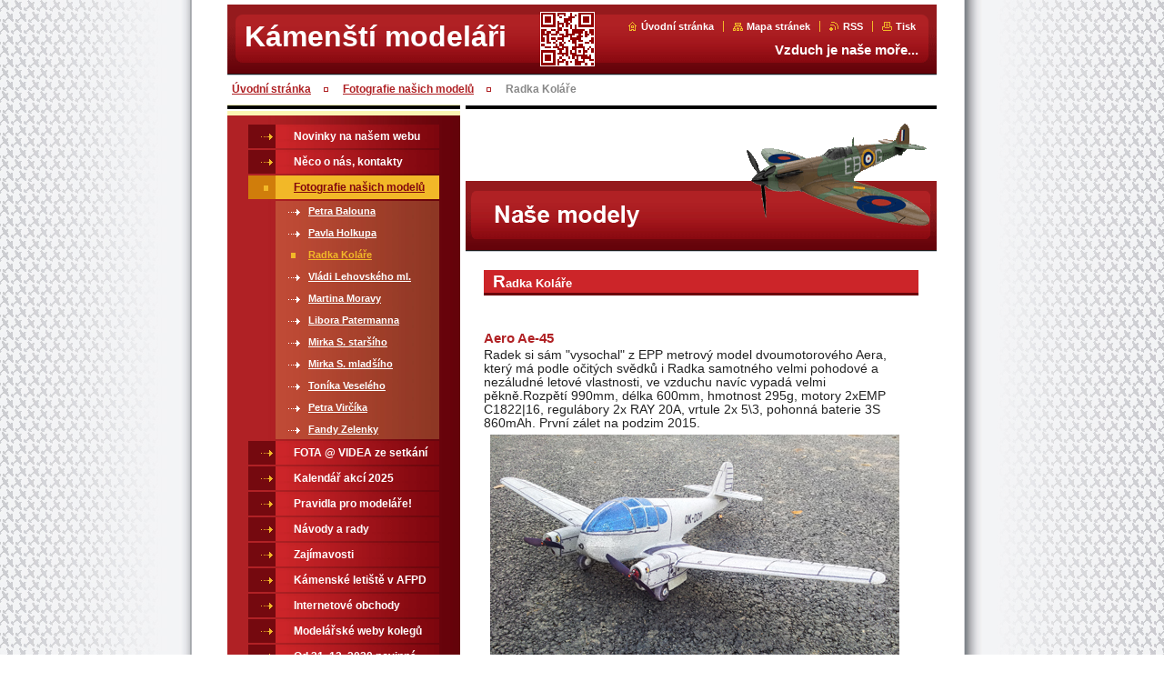

--- FILE ---
content_type: text/html; charset=UTF-8
request_url: https://www.letadelka.com/nase-modely/radka-kolare/
body_size: 11803
content:
<?xml  version="1.0" encoding="utf-8"  ?><!DOCTYPE html PUBLIC "-//W3C//DTD XHTML 1.0 Transitional//EN" "https://www.w3.org/TR/xhtml1/DTD/xhtml1-transitional.dtd">

<html xml:lang="cs" lang="cs" xmlns="https://www.w3.org/1999/xhtml">

<head>
    <link rel="shortcut icon" href="http://files.kamenstimodelari.webnode.cz/200000164-5c3615d309/favicon.ico">
    <base href="https://www.letadelka.com/" />
	<meta http-equiv="Content-Type" content="text/html; charset=utf-8" />
	<meta name="description" content="" />
	<meta name="keywords" content="" />
	<meta name="generator" content="Webnode" />
	<meta http-equiv="content-language" content="cs"/>
	<meta http-equiv="imagetoolbar" content="no" />
	<meta http-equiv="X-UA-Compatible" content="IE=EmulateIE7" />
	<meta name="apple-mobile-web-app-capable" content="yes" />
	<meta name="apple-mobile-web-app-status-bar-style" content="black" />
	<meta name="format-detection" content="telephone=no" />
		<link rel="icon" type="image/svg+xml" href="/favicon.svg" sizes="any">	<link rel="icon" type="image/svg+xml" href="/favicon16.svg" sizes="16x16">	<link rel="icon" href="/favicon.ico"><link rel="canonical" href="https://www.letadelka.com/nase-modely/radka-kolare/" />
<script type="text/javascript">(function(i,s,o,g,r,a,m){i['GoogleAnalyticsObject']=r;i[r]=i[r]||function(){
			(i[r].q=i[r].q||[]).push(arguments)},i[r].l=1*new Date();a=s.createElement(o),
			m=s.getElementsByTagName(o)[0];a.async=1;a.src=g;m.parentNode.insertBefore(a,m)
			})(window,document,'script','//www.google-analytics.com/analytics.js','ga');ga('create', 'UA-797705-6', 'auto',{"name":"wnd_header"});ga('wnd_header.set', 'dimension1', 'W1');ga('wnd_header.set', 'anonymizeIp', true);ga('wnd_header.send', 'pageview');var pageTrackerAllTrackEvent=function(category,action,opt_label,opt_value){ga('send', 'event', category, action, opt_label, opt_value)};</script>
	<link rel="alternate" type="application/rss+xml" href="https://letadelka.com/rss/all.xml" title="" />
<!--[if lte IE 9]><style type="text/css">.cke_skin_webnode iframe {vertical-align: baseline !important;}</style><![endif]-->
    <title>Radka Koláře :: Kámenští modeláři</title>
    <meta name="robots" content="index, follow" />
    <meta name="googlebot" content="index, follow" />
    
    <script type="text/javascript" src="/js/generic.js"></script>
	<script type="text/javascript" src="/js/jquery.js"></script>
    
    <link href="/css/style.css" rel="stylesheet" type="text/css" media="screen,projection,handheld,tv" />
    <link href="/css/print.css" rel="stylesheet" type="text/css" media="print" />


				<script type="text/javascript">
				/* <![CDATA[ */
					
					if (typeof(RS_CFG) == 'undefined') RS_CFG = new Array();
					RS_CFG['staticServers'] = new Array('https://d11bh4d8fhuq47.cloudfront.net/');
					RS_CFG['skinServers'] = new Array('https://d11bh4d8fhuq47.cloudfront.net/');
					RS_CFG['filesPath'] = 'https://www.letadelka.com/_files/';
					RS_CFG['filesAWSS3Path'] = 'https://b573f1672c.cbaul-cdnwnd.com/a908da10ba320933e9bdb3a0a7237b92/';
					RS_CFG['lbClose'] = 'Zavřít';
					RS_CFG['skin'] = 'default';
					if (!RS_CFG['labels']) RS_CFG['labels'] = new Array();
					RS_CFG['systemName'] = 'Webnode';
						
					RS_CFG['responsiveLayout'] = 0;
					RS_CFG['mobileDevice'] = 0;
					RS_CFG['labels']['copyPasteSource'] = 'Více zde:';
					
				/* ]]> */
				</script><style type="text/css">/* <![CDATA[ */#fcc2ab045450g {position: absolute;font-size: 13px !important;font-family: "Arial", helvetica, sans-serif !important;white-space: nowrap;z-index: 2147483647;-webkit-user-select: none;-khtml-user-select: none;-moz-user-select: none;-o-user-select: none;user-select: none;}#ef8dgegd1a67 {position: relative;top: -14px;}* html #ef8dgegd1a67 { top: -11px; }#ef8dgegd1a67 a { text-decoration: none !important; }#ef8dgegd1a67 a:hover { text-decoration: underline !important; }#bqqk95n5 {z-index: 2147483647;display: inline-block !important;font-size: 16px;padding: 7px 59px 9px 59px;background: transparent url(https://d11bh4d8fhuq47.cloudfront.net/img/footer/footerButtonWebnodeHover.png?ph=b573f1672c) top left no-repeat;height: 18px;cursor: pointer;}* html #bqqk95n5 { height: 36px; }#bqqk95n5:hover { background: url(https://d11bh4d8fhuq47.cloudfront.net/img/footer/footerButtonWebnode.png?ph=b573f1672c) top left no-repeat; }#qfnon625l { display: none; }#ifb76b4292i {z-index: 3000;text-align: left !important;position: absolute;height: 88px;font-size: 13px !important;color: #ffffff !important;font-family: "Arial", helvetica, sans-serif !important;overflow: hidden;cursor: pointer;}#ifb76b4292i a {color: #ffffff !important;}#h6g3ecnf2c95 {color: #36322D !important;text-decoration: none !important;font-weight: bold !important;float: right;height: 31px;position: absolute;top: 19px;right: 15px;cursor: pointer;}#el22n9j102q { float: right; padding-right: 27px; display: block; line-height: 31px; height: 31px; background: url(https://d11bh4d8fhuq47.cloudfront.net/img/footer/footerButton.png?ph=b573f1672c) top right no-repeat; white-space: nowrap; }#d52qd8a4m5 { position: relative; left: 1px; float: left; display: block; width: 15px; height: 31px; background: url(https://d11bh4d8fhuq47.cloudfront.net/img/footer/footerButton.png?ph=b573f1672c) top left no-repeat; }#h6g3ecnf2c95:hover { color: #36322D !important; text-decoration: none !important; }#h6g3ecnf2c95:hover #el22n9j102q { background: url(https://d11bh4d8fhuq47.cloudfront.net/img/footer/footerButtonHover.png?ph=b573f1672c) top right no-repeat; }#h6g3ecnf2c95:hover #d52qd8a4m5 { background: url(https://d11bh4d8fhuq47.cloudfront.net/img/footer/footerButtonHover.png?ph=b573f1672c) top left no-repeat; }#a78jj911ed7dc {padding-right: 11px;padding-right: 11px;float: right;height: 60px;padding-top: 18px;background: url(https://d11bh4d8fhuq47.cloudfront.net/img/footer/footerBubble.png?ph=b573f1672c) top right no-repeat;}#bb5rbn31ag {float: left;width: 18px;height: 78px;background: url(https://d11bh4d8fhuq47.cloudfront.net/img/footer/footerBubble.png?ph=b573f1672c) top left no-repeat;}* html #bqqk95n5 { filter: progid:DXImageTransform.Microsoft.AlphaImageLoader(src='https://d11bh4d8fhuq47.cloudfront.net/img/footer/footerButtonWebnode.png?ph=b573f1672c'); background: transparent; }* html #bqqk95n5:hover { filter: progid:DXImageTransform.Microsoft.AlphaImageLoader(src='https://d11bh4d8fhuq47.cloudfront.net/img/footer/footerButtonWebnodeHover.png?ph=b573f1672c'); background: transparent; }* html #a78jj911ed7dc { height: 78px; background-image: url(https://d11bh4d8fhuq47.cloudfront.net/img/footer/footerBubbleIE6.png?ph=b573f1672c);  }* html #bb5rbn31ag { background-image: url(https://d11bh4d8fhuq47.cloudfront.net/img/footer/footerBubbleIE6.png?ph=b573f1672c);  }* html #el22n9j102q { background-image: url(https://d11bh4d8fhuq47.cloudfront.net/img/footer/footerButtonIE6.png?ph=b573f1672c); }* html #d52qd8a4m5 { background-image: url(https://d11bh4d8fhuq47.cloudfront.net/img/footer/footerButtonIE6.png?ph=b573f1672c); }* html #h6g3ecnf2c95:hover #rbcGrSigTryButtonRight { background-image: url(https://d11bh4d8fhuq47.cloudfront.net/img/footer/footerButtonHoverIE6.png?ph=b573f1672c);  }* html #h6g3ecnf2c95:hover #rbcGrSigTryButtonLeft { background-image: url(https://d11bh4d8fhuq47.cloudfront.net/img/footer/footerButtonHoverIE6.png?ph=b573f1672c);  }/* ]]> */</style><script type="text/javascript" src="https://d11bh4d8fhuq47.cloudfront.net/_system/client/js/compressed/frontend.package.1-3-108.js?ph=b573f1672c"></script><style type="text/css"></style></head>

<body>
<div id="pageFrameWrapper">

<div id="pageFrame">

    <!-- ~ ~ ~ ~ ~ ~ ~ ~ ~ ~ ~ ~ ~ ~ ~ ~ ~ ~ ~ ~ ~ ~ ~ ~ ~ ~ ~ ~ ~ ~ ~ ~ ~ ~ ~ ~ ~ ~ ~ ~ 
    ALL EXCEPT FOOT BLOCK
    ~ ~ ~ ~ ~ ~ ~ ~ ~ ~ ~ ~ ~ ~ ~ ~ ~ ~ ~ ~ ~ ~ ~ ~ ~ ~ ~ ~ ~ ~ ~ ~ ~ ~ ~ ~ ~ ~ ~ ~ -->
    
    <div id="pageFrameCont">

        <!-- ~ ~ ~ ~ ~ ~ ~ ~ ~ ~ ~ ~ ~ ~ ~ ~ ~ ~ ~ ~ ~ ~ ~ ~ ~ ~ ~ ~ ~ ~ ~ ~ ~ ~ ~ ~ ~ ~ ~ ~ 
        TOP BLOCK
        ~ ~ ~ ~ ~ ~ ~ ~ ~ ~ ~ ~ ~ ~ ~ ~ ~ ~ ~ ~ ~ ~ ~ ~ ~ ~ ~ ~ ~ ~ ~ ~ ~ ~ ~ ~ ~ ~ ~ ~ -->
        
        
        <div class="topBlock">
        
            <h2 id="logo"><a href="home/" title="Přejít na úvodní stránku."><span id="rbcSystemIdentifierLogo">Kámenští modeláři</span></a></h2>
            <div id="topBar">            

                <div id="languageSelect"></div>			

                <ul class="tbLinkList">
                    <li class="tbLinkHomepage first"><a href="home/" title="Přejít na úvodní stránku.">Úvodní stránka</a></li>
                    <li class="tbLinkSitemap"><a href="/sitemap/" title="Přejít na mapu stránek.">Mapa stránek</a></li>
                    <li class="tbLinkRss"><a href="/rss/" title="RSS kanály">RSS</a></li>
                    <li class="tbLinkPrint"><a href="#" onclick="window.print(); return false;" title="Vytisknout stránku">Tisk</a></li>
                </ul>
            
            </div>
            
            <p class="tbSlogan">
               <span id="rbcCompanySlogan" class="rbcNoStyleSpan">Vzduch je naše moře...</span>            </p>
            
        </div> <!-- /class="topBlock" -->
        
        
        <!-- ~ ~ ~ ~ ~ ~ ~ ~ ~ ~ ~ ~ ~ ~ ~ ~ ~ ~ ~ ~ ~ ~ ~ ~ ~ ~ ~ ~ ~ ~ ~ ~ ~ ~ ~ ~ ~ ~ ~ ~ 
        /TOP BLOCK
        ~ ~ ~ ~ ~ ~ ~ ~ ~ ~ ~ ~ ~ ~ ~ ~ ~ ~ ~ ~ ~ ~ ~ ~ ~ ~ ~ ~ ~ ~ ~ ~ ~ ~ ~ ~ ~ ~ ~ ~ --> 
        
        
        <hr class="hidden" />
        
        
        <!-- ~ ~ ~ ~ ~ ~ ~ ~ ~ ~ ~ ~ ~ ~ ~ ~ ~ ~ ~ ~ ~ ~ ~ ~ ~ ~ ~ ~ ~ ~ ~ ~ ~ ~ ~ ~ ~ ~ ~ ~ 
        NAVIGATOR BLOCK
        ~ ~ ~ ~ ~ ~ ~ ~ ~ ~ ~ ~ ~ ~ ~ ~ ~ ~ ~ ~ ~ ~ ~ ~ ~ ~ ~ ~ ~ ~ ~ ~ ~ ~ ~ ~ ~ ~ ~ ~ -->
        
        <div id="pageNavigator" class="rbcContentBlock">        <div class="navigatorBlock">            <div class="navigatorBlockIn">        <a class="navFirstPage" href="/home/">Úvodní stránka</a><span><span>&gt;</span></span><a href="/nase-modely/">Fotografie našich modelů</a><span><span>&gt;</span></span><span id="navCurrentPage">Radka Koláře</span>            </div> <!-- /class="navigatorBlockIn" -->        </div> <!-- /id="navigatorBlock" -->        <hr class="hidden" /></div>        
        
        <!-- ~ ~ ~ ~ ~ ~ ~ ~ ~ ~ ~ ~ ~ ~ ~ ~ ~ ~ ~ ~ ~ ~ ~ ~ ~ ~ ~ ~ ~ ~ ~ ~ ~ ~ ~ ~ ~ ~ ~ ~ 
        /NAVIGATOR BLOCK
        ~ ~ ~ ~ ~ ~ ~ ~ ~ ~ ~ ~ ~ ~ ~ ~ ~ ~ ~ ~ ~ ~ ~ ~ ~ ~ ~ ~ ~ ~ ~ ~ ~ ~ ~ ~ ~ ~ ~ ~ -->
        
        
        <!-- ~ ~ ~ ~ ~ ~ ~ ~ ~ ~ ~ ~ ~ ~ ~ ~ ~ ~ ~ ~ ~ ~ ~ ~ ~ ~ ~ ~ ~ ~ ~ ~ ~ ~ ~ ~ ~ ~ ~ ~ 
        MAIN CONTENT - CSS COLUMNS DESIGN
        ~ ~ ~ ~ ~ ~ ~ ~ ~ ~ ~ ~ ~ ~ ~ ~ ~ ~ ~ ~ ~ ~ ~ ~ ~ ~ ~ ~ ~ ~ ~ ~ ~ ~ ~ ~ ~ ~ ~ ~ -->
        
        
        <div class="contTopSpacer"><!-- / --></div>
        
        <div class="cleaner"></div>
        
        <div class="colDesign">
        
            <div class="colsC123">

                <div class="colC1 colMain">
                
                    <div class="colTopBorder"><!-- / --></div>
                    
                    <div class="contImg"><img src="/img/layout/illustration_g.gif?ph=b573f1672c" width="518" height="150" alt="" /><span class="contImgCut"><!-- / --></span></div>
                    
                    

            <!-- ~ ~ ~ ~ ~ ~ ~ ~ ~ ~ ~ ~ ~ ~ ~ ~ ~ ~ ~ ~ ~ ~ ~ ~ ~ ~ ~ ~ ~ ~ ~ ~ ~ ~ ~ ~ ~ ~ ~ ~ 
            CONTENT BLOCK
            ~ ~ ~ ~ ~ ~ ~ ~ ~ ~ ~ ~ ~ ~ ~ ~ ~ ~ ~ ~ ~ ~ ~ ~ ~ ~ ~ ~ ~ ~ ~ ~ ~ ~ ~ ~ ~ ~ ~ ~ -->
            <div class="contBlock">
                
                <div class="contOut">
                
                    <!-- ~ ~ ~ ~ ~ ~ ~ ~ ~ ~ ~ ~ ~ ~ ~ ~ ~ ~ ~ ~ ~ ~ ~ ~ ~ ~ ~ ~ ~ ~ ~ ~ ~ ~ ~ ~ ~ ~ ~ ~ 
                    WSW BOX
                    ~ ~ ~ ~ ~ ~ ~ ~ ~ ~ ~ ~ ~ ~ ~ ~ ~ ~ ~ ~ ~ ~ ~ ~ ~ ~ ~ ~ ~ ~ ~ ~ ~ ~ ~ ~ ~ ~ ~ ~ -->
                    <div class="wsw">

		

                    </div> <!-- /class="wsw" -->
                    <!-- ~ ~ ~ ~ ~ ~ ~ ~ ~ ~ ~ ~ ~ ~ ~ ~ ~ ~ ~ ~ ~ ~ ~ ~ ~ ~ ~ ~ ~ ~ ~ ~ ~ ~ ~ ~ ~ ~ ~ ~ 
                    /WSW BOX
                    ~ ~ ~ ~ ~ ~ ~ ~ ~ ~ ~ ~ ~ ~ ~ ~ ~ ~ ~ ~ ~ ~ ~ ~ ~ ~ ~ ~ ~ ~ ~ ~ ~ ~ ~ ~ ~ ~ ~ ~ -->
        
                </div> <!-- /class="contOut" -->
                
            </div> <!-- /class="contBlock" -->
            
            <!-- ~ ~ ~ ~ ~ ~ ~ ~ ~ ~ ~ ~ ~ ~ ~ ~ ~ ~ ~ ~ ~ ~ ~ ~ ~ ~ ~ ~ ~ ~ ~ ~ ~ ~ ~ ~ ~ ~ ~ ~ 
            /CONTENT BLOCK
            ~ ~ ~ ~ ~ ~ ~ ~ ~ ~ ~ ~ ~ ~ ~ ~ ~ ~ ~ ~ ~ ~ ~ ~ ~ ~ ~ ~ ~ ~ ~ ~ ~ ~ ~ ~ ~ ~ ~ ~ -->

		

            <!-- ~ ~ ~ ~ ~ ~ ~ ~ ~ ~ ~ ~ ~ ~ ~ ~ ~ ~ ~ ~ ~ ~ ~ ~ ~ ~ ~ ~ ~ ~ ~ ~ ~ ~ ~ ~ ~ ~ ~ ~ 
            CONTENT BLOCK
            ~ ~ ~ ~ ~ ~ ~ ~ ~ ~ ~ ~ ~ ~ ~ ~ ~ ~ ~ ~ ~ ~ ~ ~ ~ ~ ~ ~ ~ ~ ~ ~ ~ ~ ~ ~ ~ ~ ~ ~ -->
            <div class="contBlock">
                
                <div class="contOut">
                
                    <!-- ~ ~ ~ ~ ~ ~ ~ ~ ~ ~ ~ ~ ~ ~ ~ ~ ~ ~ ~ ~ ~ ~ ~ ~ ~ ~ ~ ~ ~ ~ ~ ~ ~ ~ ~ ~ ~ ~ ~ ~ 
                    WSW BOX
                    ~ ~ ~ ~ ~ ~ ~ ~ ~ ~ ~ ~ ~ ~ ~ ~ ~ ~ ~ ~ ~ ~ ~ ~ ~ ~ ~ ~ ~ ~ ~ ~ ~ ~ ~ ~ ~ ~ ~ ~ -->
                    <div class="wsw">

		<h1>Radka Koláře</h1>

                    </div> <!-- /class="wsw" -->
                    <!-- ~ ~ ~ ~ ~ ~ ~ ~ ~ ~ ~ ~ ~ ~ ~ ~ ~ ~ ~ ~ ~ ~ ~ ~ ~ ~ ~ ~ ~ ~ ~ ~ ~ ~ ~ ~ ~ ~ ~ ~ 
                    /WSW BOX
                    ~ ~ ~ ~ ~ ~ ~ ~ ~ ~ ~ ~ ~ ~ ~ ~ ~ ~ ~ ~ ~ ~ ~ ~ ~ ~ ~ ~ ~ ~ ~ ~ ~ ~ ~ ~ ~ ~ ~ ~ -->
        
                </div> <!-- /class="contOut" -->
                
            </div> <!-- /class="contBlock" -->
            
            <!-- ~ ~ ~ ~ ~ ~ ~ ~ ~ ~ ~ ~ ~ ~ ~ ~ ~ ~ ~ ~ ~ ~ ~ ~ ~ ~ ~ ~ ~ ~ ~ ~ ~ ~ ~ ~ ~ ~ ~ ~ 
            /CONTENT BLOCK
            ~ ~ ~ ~ ~ ~ ~ ~ ~ ~ ~ ~ ~ ~ ~ ~ ~ ~ ~ ~ ~ ~ ~ ~ ~ ~ ~ ~ ~ ~ ~ ~ ~ ~ ~ ~ ~ ~ ~ ~ -->

		

            <!-- ~ ~ ~ ~ ~ ~ ~ ~ ~ ~ ~ ~ ~ ~ ~ ~ ~ ~ ~ ~ ~ ~ ~ ~ ~ ~ ~ ~ ~ ~ ~ ~ ~ ~ ~ ~ ~ ~ ~ ~ 
            CONTENT BLOCK
            ~ ~ ~ ~ ~ ~ ~ ~ ~ ~ ~ ~ ~ ~ ~ ~ ~ ~ ~ ~ ~ ~ ~ ~ ~ ~ ~ ~ ~ ~ ~ ~ ~ ~ ~ ~ ~ ~ ~ ~ -->
            <div class="contBlock">
                
                <div class="contOut">
                
                    <!-- ~ ~ ~ ~ ~ ~ ~ ~ ~ ~ ~ ~ ~ ~ ~ ~ ~ ~ ~ ~ ~ ~ ~ ~ ~ ~ ~ ~ ~ ~ ~ ~ ~ ~ ~ ~ ~ ~ ~ ~ 
                    WSW BOX
                    ~ ~ ~ ~ ~ ~ ~ ~ ~ ~ ~ ~ ~ ~ ~ ~ ~ ~ ~ ~ ~ ~ ~ ~ ~ ~ ~ ~ ~ ~ ~ ~ ~ ~ ~ ~ ~ ~ ~ ~ -->
                    <div class="wsw">

		<div class="ii gt m151060c12278f006 adP adO" id=":7x" style="font-size: 13.6px; direction: ltr; margin: 5px 15px 0px 0px; padding-bottom: 5px; position: relative; color: rgb(34, 34, 34); font-family: arial, sans-serif; line-height: normal;">
	<div class="a3s" id=":7w" style="overflow: hidden;">
		<h5>Aero Ae-45</h5>
		<div>
			Radek si sám "vysochal" z EPP metrový model dvoumotorového Aera, který má podle očitých svědků i Radka samotného velmi pohodové a nezáludné letové vlastnosti, ve vzduchu navíc vypadá velmi pěkně.Rozpětí&nbsp;990mm,&nbsp;délka 600mm,&nbsp;hmotnost 295g,&nbsp;motory 2xEMP C1822|16,&nbsp;regulábory 2x RAY 20A, vrtule&nbsp;2x 5\3, pohonná baterie&nbsp;3S 860mAh. První zálet na podzim 2015.</div>
		<div style="text-align: center;">
			<img alt="" height="245" src="https://b573f1672c.cbaul-cdnwnd.com/a908da10ba320933e9bdb3a0a7237b92/200001110-081e509179/Aero_45_Kolář.jpg" width="450" /></div>
	</div>
</div>
<p>&nbsp;</p>


                    </div> <!-- /class="wsw" -->
                    <!-- ~ ~ ~ ~ ~ ~ ~ ~ ~ ~ ~ ~ ~ ~ ~ ~ ~ ~ ~ ~ ~ ~ ~ ~ ~ ~ ~ ~ ~ ~ ~ ~ ~ ~ ~ ~ ~ ~ ~ ~ 
                    /WSW BOX
                    ~ ~ ~ ~ ~ ~ ~ ~ ~ ~ ~ ~ ~ ~ ~ ~ ~ ~ ~ ~ ~ ~ ~ ~ ~ ~ ~ ~ ~ ~ ~ ~ ~ ~ ~ ~ ~ ~ ~ ~ -->
        
                </div> <!-- /class="contOut" -->
                
            </div> <!-- /class="contBlock" -->
            
            <!-- ~ ~ ~ ~ ~ ~ ~ ~ ~ ~ ~ ~ ~ ~ ~ ~ ~ ~ ~ ~ ~ ~ ~ ~ ~ ~ ~ ~ ~ ~ ~ ~ ~ ~ ~ ~ ~ ~ ~ ~ 
            /CONTENT BLOCK
            ~ ~ ~ ~ ~ ~ ~ ~ ~ ~ ~ ~ ~ ~ ~ ~ ~ ~ ~ ~ ~ ~ ~ ~ ~ ~ ~ ~ ~ ~ ~ ~ ~ ~ ~ ~ ~ ~ ~ ~ -->

		<div class="rbcWidgetArea widgetYouTube" style="text-align: center;"><iframe src="https://www.youtube.com/embed/LGNTUN846aI?rel=0&wmode=transparent" width="425" height="373" wmode="Opaque" frameborder="0"></iframe></div>

            <!-- ~ ~ ~ ~ ~ ~ ~ ~ ~ ~ ~ ~ ~ ~ ~ ~ ~ ~ ~ ~ ~ ~ ~ ~ ~ ~ ~ ~ ~ ~ ~ ~ ~ ~ ~ ~ ~ ~ ~ ~ 
            CONTENT BLOCK
            ~ ~ ~ ~ ~ ~ ~ ~ ~ ~ ~ ~ ~ ~ ~ ~ ~ ~ ~ ~ ~ ~ ~ ~ ~ ~ ~ ~ ~ ~ ~ ~ ~ ~ ~ ~ ~ ~ ~ ~ -->
            <div class="contBlock">
                
                <div class="contOut">
                
                    <!-- ~ ~ ~ ~ ~ ~ ~ ~ ~ ~ ~ ~ ~ ~ ~ ~ ~ ~ ~ ~ ~ ~ ~ ~ ~ ~ ~ ~ ~ ~ ~ ~ ~ ~ ~ ~ ~ ~ ~ ~ 
                    WSW BOX
                    ~ ~ ~ ~ ~ ~ ~ ~ ~ ~ ~ ~ ~ ~ ~ ~ ~ ~ ~ ~ ~ ~ ~ ~ ~ ~ ~ ~ ~ ~ ~ ~ ~ ~ ~ ~ ~ ~ ~ ~ -->
                    <div class="wsw">

		

                    </div> <!-- /class="wsw" -->
                    <!-- ~ ~ ~ ~ ~ ~ ~ ~ ~ ~ ~ ~ ~ ~ ~ ~ ~ ~ ~ ~ ~ ~ ~ ~ ~ ~ ~ ~ ~ ~ ~ ~ ~ ~ ~ ~ ~ ~ ~ ~ 
                    /WSW BOX
                    ~ ~ ~ ~ ~ ~ ~ ~ ~ ~ ~ ~ ~ ~ ~ ~ ~ ~ ~ ~ ~ ~ ~ ~ ~ ~ ~ ~ ~ ~ ~ ~ ~ ~ ~ ~ ~ ~ ~ ~ -->
        
                </div> <!-- /class="contOut" -->
                
            </div> <!-- /class="contBlock" -->
            
            <!-- ~ ~ ~ ~ ~ ~ ~ ~ ~ ~ ~ ~ ~ ~ ~ ~ ~ ~ ~ ~ ~ ~ ~ ~ ~ ~ ~ ~ ~ ~ ~ ~ ~ ~ ~ ~ ~ ~ ~ ~ 
            /CONTENT BLOCK
            ~ ~ ~ ~ ~ ~ ~ ~ ~ ~ ~ ~ ~ ~ ~ ~ ~ ~ ~ ~ ~ ~ ~ ~ ~ ~ ~ ~ ~ ~ ~ ~ ~ ~ ~ ~ ~ ~ ~ ~ -->

		

            <!-- ~ ~ ~ ~ ~ ~ ~ ~ ~ ~ ~ ~ ~ ~ ~ ~ ~ ~ ~ ~ ~ ~ ~ ~ ~ ~ ~ ~ ~ ~ ~ ~ ~ ~ ~ ~ ~ ~ ~ ~ 
            CONTENT BLOCK
            ~ ~ ~ ~ ~ ~ ~ ~ ~ ~ ~ ~ ~ ~ ~ ~ ~ ~ ~ ~ ~ ~ ~ ~ ~ ~ ~ ~ ~ ~ ~ ~ ~ ~ ~ ~ ~ ~ ~ ~ -->
            <div class="contBlock">
                
                <div class="contOut">
                
                    <!-- ~ ~ ~ ~ ~ ~ ~ ~ ~ ~ ~ ~ ~ ~ ~ ~ ~ ~ ~ ~ ~ ~ ~ ~ ~ ~ ~ ~ ~ ~ ~ ~ ~ ~ ~ ~ ~ ~ ~ ~ 
                    WSW BOX
                    ~ ~ ~ ~ ~ ~ ~ ~ ~ ~ ~ ~ ~ ~ ~ ~ ~ ~ ~ ~ ~ ~ ~ ~ ~ ~ ~ ~ ~ ~ ~ ~ ~ ~ ~ ~ ~ ~ ~ ~ -->
                    <div class="wsw">

		<h5>Nieuport IV</h5>
<p>skutečný letoun létal od r. 1911. Radek si model z EPP o rozpětí 880mm, délce 650mm a hmotnosti 168 g nakreslil a vyrobil podle grafické předlohy zcela sám a za bezvětší nebo mírného vánku je to ve vzduchu při nízkých průletech opravdu pěkné pokoukání.</p>
<p style="text-align: center;"><img alt="" height="338" src="https://b573f1672c.cbaul-cdnwnd.com/a908da10ba320933e9bdb3a0a7237b92/200001086-abc81adbd7/Nieuport.JPG" width="450" /></p>


                    </div> <!-- /class="wsw" -->
                    <!-- ~ ~ ~ ~ ~ ~ ~ ~ ~ ~ ~ ~ ~ ~ ~ ~ ~ ~ ~ ~ ~ ~ ~ ~ ~ ~ ~ ~ ~ ~ ~ ~ ~ ~ ~ ~ ~ ~ ~ ~ 
                    /WSW BOX
                    ~ ~ ~ ~ ~ ~ ~ ~ ~ ~ ~ ~ ~ ~ ~ ~ ~ ~ ~ ~ ~ ~ ~ ~ ~ ~ ~ ~ ~ ~ ~ ~ ~ ~ ~ ~ ~ ~ ~ ~ -->
        
                </div> <!-- /class="contOut" -->
                
            </div> <!-- /class="contBlock" -->
            
            <!-- ~ ~ ~ ~ ~ ~ ~ ~ ~ ~ ~ ~ ~ ~ ~ ~ ~ ~ ~ ~ ~ ~ ~ ~ ~ ~ ~ ~ ~ ~ ~ ~ ~ ~ ~ ~ ~ ~ ~ ~ 
            /CONTENT BLOCK
            ~ ~ ~ ~ ~ ~ ~ ~ ~ ~ ~ ~ ~ ~ ~ ~ ~ ~ ~ ~ ~ ~ ~ ~ ~ ~ ~ ~ ~ ~ ~ ~ ~ ~ ~ ~ ~ ~ ~ ~ -->

		

            <!-- ~ ~ ~ ~ ~ ~ ~ ~ ~ ~ ~ ~ ~ ~ ~ ~ ~ ~ ~ ~ ~ ~ ~ ~ ~ ~ ~ ~ ~ ~ ~ ~ ~ ~ ~ ~ ~ ~ ~ ~ 
            CONTENT BLOCK
            ~ ~ ~ ~ ~ ~ ~ ~ ~ ~ ~ ~ ~ ~ ~ ~ ~ ~ ~ ~ ~ ~ ~ ~ ~ ~ ~ ~ ~ ~ ~ ~ ~ ~ ~ ~ ~ ~ ~ ~ -->
            <div class="contBlock">
                
                <div class="contOut">
                
                    <!-- ~ ~ ~ ~ ~ ~ ~ ~ ~ ~ ~ ~ ~ ~ ~ ~ ~ ~ ~ ~ ~ ~ ~ ~ ~ ~ ~ ~ ~ ~ ~ ~ ~ ~ ~ ~ ~ ~ ~ ~ 
                    WSW BOX
                    ~ ~ ~ ~ ~ ~ ~ ~ ~ ~ ~ ~ ~ ~ ~ ~ ~ ~ ~ ~ ~ ~ ~ ~ ~ ~ ~ ~ ~ ~ ~ ~ ~ ~ ~ ~ ~ ~ ~ ~ -->
                    <div class="wsw">

		<h5>Magnum</h5>
<p>neboli v českých poměrech Chacharolet si Radek postavil a zalétal na jaře 2015. Kromě tradičně ovládaných funkcí, jako je u tohoto letadla motor, výškovka a směrovka si Radek letadlo doplnil i o křidélka, čímž model získal na obratnosti.</p>
<p style="text-align: center;"><img alt="" height="338" src="https://b573f1672c.cbaul-cdnwnd.com/a908da10ba320933e9bdb3a0a7237b92/200001078-1963e1c51f/Magnum_Radek.jpg" width="450" /></p>


                    </div> <!-- /class="wsw" -->
                    <!-- ~ ~ ~ ~ ~ ~ ~ ~ ~ ~ ~ ~ ~ ~ ~ ~ ~ ~ ~ ~ ~ ~ ~ ~ ~ ~ ~ ~ ~ ~ ~ ~ ~ ~ ~ ~ ~ ~ ~ ~ 
                    /WSW BOX
                    ~ ~ ~ ~ ~ ~ ~ ~ ~ ~ ~ ~ ~ ~ ~ ~ ~ ~ ~ ~ ~ ~ ~ ~ ~ ~ ~ ~ ~ ~ ~ ~ ~ ~ ~ ~ ~ ~ ~ ~ -->
        
                </div> <!-- /class="contOut" -->
                
            </div> <!-- /class="contBlock" -->
            
            <!-- ~ ~ ~ ~ ~ ~ ~ ~ ~ ~ ~ ~ ~ ~ ~ ~ ~ ~ ~ ~ ~ ~ ~ ~ ~ ~ ~ ~ ~ ~ ~ ~ ~ ~ ~ ~ ~ ~ ~ ~ 
            /CONTENT BLOCK
            ~ ~ ~ ~ ~ ~ ~ ~ ~ ~ ~ ~ ~ ~ ~ ~ ~ ~ ~ ~ ~ ~ ~ ~ ~ ~ ~ ~ ~ ~ ~ ~ ~ ~ ~ ~ ~ ~ ~ ~ -->

		

            <!-- ~ ~ ~ ~ ~ ~ ~ ~ ~ ~ ~ ~ ~ ~ ~ ~ ~ ~ ~ ~ ~ ~ ~ ~ ~ ~ ~ ~ ~ ~ ~ ~ ~ ~ ~ ~ ~ ~ ~ ~ 
            CONTENT BLOCK
            ~ ~ ~ ~ ~ ~ ~ ~ ~ ~ ~ ~ ~ ~ ~ ~ ~ ~ ~ ~ ~ ~ ~ ~ ~ ~ ~ ~ ~ ~ ~ ~ ~ ~ ~ ~ ~ ~ ~ ~ -->
            <div class="contBlock">
                
                <div class="contOut">
                
                    <!-- ~ ~ ~ ~ ~ ~ ~ ~ ~ ~ ~ ~ ~ ~ ~ ~ ~ ~ ~ ~ ~ ~ ~ ~ ~ ~ ~ ~ ~ ~ ~ ~ ~ ~ ~ ~ ~ ~ ~ ~ 
                    WSW BOX
                    ~ ~ ~ ~ ~ ~ ~ ~ ~ ~ ~ ~ ~ ~ ~ ~ ~ ~ ~ ~ ~ ~ ~ ~ ~ ~ ~ ~ ~ ~ ~ ~ ~ ~ ~ ~ ~ ~ ~ ~ -->
                    <div class="wsw">

		

                    </div> <!-- /class="wsw" -->
                    <!-- ~ ~ ~ ~ ~ ~ ~ ~ ~ ~ ~ ~ ~ ~ ~ ~ ~ ~ ~ ~ ~ ~ ~ ~ ~ ~ ~ ~ ~ ~ ~ ~ ~ ~ ~ ~ ~ ~ ~ ~ 
                    /WSW BOX
                    ~ ~ ~ ~ ~ ~ ~ ~ ~ ~ ~ ~ ~ ~ ~ ~ ~ ~ ~ ~ ~ ~ ~ ~ ~ ~ ~ ~ ~ ~ ~ ~ ~ ~ ~ ~ ~ ~ ~ ~ -->
        
                </div> <!-- /class="contOut" -->
                
            </div> <!-- /class="contBlock" -->
            
            <!-- ~ ~ ~ ~ ~ ~ ~ ~ ~ ~ ~ ~ ~ ~ ~ ~ ~ ~ ~ ~ ~ ~ ~ ~ ~ ~ ~ ~ ~ ~ ~ ~ ~ ~ ~ ~ ~ ~ ~ ~ 
            /CONTENT BLOCK
            ~ ~ ~ ~ ~ ~ ~ ~ ~ ~ ~ ~ ~ ~ ~ ~ ~ ~ ~ ~ ~ ~ ~ ~ ~ ~ ~ ~ ~ ~ ~ ~ ~ ~ ~ ~ ~ ~ ~ ~ -->

		

            <!-- ~ ~ ~ ~ ~ ~ ~ ~ ~ ~ ~ ~ ~ ~ ~ ~ ~ ~ ~ ~ ~ ~ ~ ~ ~ ~ ~ ~ ~ ~ ~ ~ ~ ~ ~ ~ ~ ~ ~ ~ 
            CONTENT BLOCK
            ~ ~ ~ ~ ~ ~ ~ ~ ~ ~ ~ ~ ~ ~ ~ ~ ~ ~ ~ ~ ~ ~ ~ ~ ~ ~ ~ ~ ~ ~ ~ ~ ~ ~ ~ ~ ~ ~ ~ ~ -->
            <div class="contBlock">
                
                <div class="contOut">
                
                    <!-- ~ ~ ~ ~ ~ ~ ~ ~ ~ ~ ~ ~ ~ ~ ~ ~ ~ ~ ~ ~ ~ ~ ~ ~ ~ ~ ~ ~ ~ ~ ~ ~ ~ ~ ~ ~ ~ ~ ~ ~ 
                    WSW BOX
                    ~ ~ ~ ~ ~ ~ ~ ~ ~ ~ ~ ~ ~ ~ ~ ~ ~ ~ ~ ~ ~ ~ ~ ~ ~ ~ ~ ~ ~ ~ ~ ~ ~ ~ ~ ~ ~ ~ ~ ~ -->
                    <div class="wsw">

		<h5>Žiletka</h5>
<p>Akrobat vlastní polystyrenové konstrukce, rozpětí 1100mm, délka 930mm,motor Ray C 3535/10 s reg 30A, bat.1500mAh. Hmotnost včetně pohonného akumulátoru 690 g. Prostě letadlo létající stylem - kam to pošlu, tam to letí...</p>
<p style="text-align: center;"><img alt="" height="338" src="https://b573f1672c.cbaul-cdnwnd.com/a908da10ba320933e9bdb3a0a7237b92/200001087-dde41dede4/Ziletka_Kolar.jpg" width="450" /></p>
<p style="text-align: center;">&nbsp;</p>


                    </div> <!-- /class="wsw" -->
                    <!-- ~ ~ ~ ~ ~ ~ ~ ~ ~ ~ ~ ~ ~ ~ ~ ~ ~ ~ ~ ~ ~ ~ ~ ~ ~ ~ ~ ~ ~ ~ ~ ~ ~ ~ ~ ~ ~ ~ ~ ~ 
                    /WSW BOX
                    ~ ~ ~ ~ ~ ~ ~ ~ ~ ~ ~ ~ ~ ~ ~ ~ ~ ~ ~ ~ ~ ~ ~ ~ ~ ~ ~ ~ ~ ~ ~ ~ ~ ~ ~ ~ ~ ~ ~ ~ -->
        
                </div> <!-- /class="contOut" -->
                
            </div> <!-- /class="contBlock" -->
            
            <!-- ~ ~ ~ ~ ~ ~ ~ ~ ~ ~ ~ ~ ~ ~ ~ ~ ~ ~ ~ ~ ~ ~ ~ ~ ~ ~ ~ ~ ~ ~ ~ ~ ~ ~ ~ ~ ~ ~ ~ ~ 
            /CONTENT BLOCK
            ~ ~ ~ ~ ~ ~ ~ ~ ~ ~ ~ ~ ~ ~ ~ ~ ~ ~ ~ ~ ~ ~ ~ ~ ~ ~ ~ ~ ~ ~ ~ ~ ~ ~ ~ ~ ~ ~ ~ ~ -->

		

            <!-- ~ ~ ~ ~ ~ ~ ~ ~ ~ ~ ~ ~ ~ ~ ~ ~ ~ ~ ~ ~ ~ ~ ~ ~ ~ ~ ~ ~ ~ ~ ~ ~ ~ ~ ~ ~ ~ ~ ~ ~ 
            CONTENT BLOCK
            ~ ~ ~ ~ ~ ~ ~ ~ ~ ~ ~ ~ ~ ~ ~ ~ ~ ~ ~ ~ ~ ~ ~ ~ ~ ~ ~ ~ ~ ~ ~ ~ ~ ~ ~ ~ ~ ~ ~ ~ -->
            <div class="contBlock">
                
                <div class="contOut">
                
                    <!-- ~ ~ ~ ~ ~ ~ ~ ~ ~ ~ ~ ~ ~ ~ ~ ~ ~ ~ ~ ~ ~ ~ ~ ~ ~ ~ ~ ~ ~ ~ ~ ~ ~ ~ ~ ~ ~ ~ ~ ~ 
                    WSW BOX
                    ~ ~ ~ ~ ~ ~ ~ ~ ~ ~ ~ ~ ~ ~ ~ ~ ~ ~ ~ ~ ~ ~ ~ ~ ~ ~ ~ ~ ~ ~ ~ ~ ~ ~ ~ ~ ~ ~ ~ ~ -->
                    <div class="wsw">

		

                    </div> <!-- /class="wsw" -->
                    <!-- ~ ~ ~ ~ ~ ~ ~ ~ ~ ~ ~ ~ ~ ~ ~ ~ ~ ~ ~ ~ ~ ~ ~ ~ ~ ~ ~ ~ ~ ~ ~ ~ ~ ~ ~ ~ ~ ~ ~ ~ 
                    /WSW BOX
                    ~ ~ ~ ~ ~ ~ ~ ~ ~ ~ ~ ~ ~ ~ ~ ~ ~ ~ ~ ~ ~ ~ ~ ~ ~ ~ ~ ~ ~ ~ ~ ~ ~ ~ ~ ~ ~ ~ ~ ~ -->
        
                </div> <!-- /class="contOut" -->
                
            </div> <!-- /class="contBlock" -->
            
            <!-- ~ ~ ~ ~ ~ ~ ~ ~ ~ ~ ~ ~ ~ ~ ~ ~ ~ ~ ~ ~ ~ ~ ~ ~ ~ ~ ~ ~ ~ ~ ~ ~ ~ ~ ~ ~ ~ ~ ~ ~ 
            /CONTENT BLOCK
            ~ ~ ~ ~ ~ ~ ~ ~ ~ ~ ~ ~ ~ ~ ~ ~ ~ ~ ~ ~ ~ ~ ~ ~ ~ ~ ~ ~ ~ ~ ~ ~ ~ ~ ~ ~ ~ ~ ~ ~ -->

		

            <!-- ~ ~ ~ ~ ~ ~ ~ ~ ~ ~ ~ ~ ~ ~ ~ ~ ~ ~ ~ ~ ~ ~ ~ ~ ~ ~ ~ ~ ~ ~ ~ ~ ~ ~ ~ ~ ~ ~ ~ ~ 
            CONTENT BLOCK
            ~ ~ ~ ~ ~ ~ ~ ~ ~ ~ ~ ~ ~ ~ ~ ~ ~ ~ ~ ~ ~ ~ ~ ~ ~ ~ ~ ~ ~ ~ ~ ~ ~ ~ ~ ~ ~ ~ ~ ~ -->
            <div class="contBlock">
                
                <div class="contOut">
                
                    <!-- ~ ~ ~ ~ ~ ~ ~ ~ ~ ~ ~ ~ ~ ~ ~ ~ ~ ~ ~ ~ ~ ~ ~ ~ ~ ~ ~ ~ ~ ~ ~ ~ ~ ~ ~ ~ ~ ~ ~ ~ 
                    WSW BOX
                    ~ ~ ~ ~ ~ ~ ~ ~ ~ ~ ~ ~ ~ ~ ~ ~ ~ ~ ~ ~ ~ ~ ~ ~ ~ ~ ~ ~ ~ ~ ~ ~ ~ ~ ~ ~ ~ ~ ~ ~ -->
                    <div class="wsw">

		<h5>Crack PITTS</h5>
<p>Malý akrobatický model z 6 mm EPP materiálu postavený ze stavebnice české firmy RC-Factory. Rozpětí 560 mm, délka 560 mm, hmotnost 133 g. Ovládané funkce: motor, křidélka, výškovka, směrovka. Na blbnutí za barákem výborné letadélko, otočí se "na pětníku" a ve vzduchu dokáže velmi schopně akrobatit. Letadlo v provozu od roku 2015.</p>
<p style="text-align: center;"><img alt="" height="338" src="https://b573f1672c.cbaul-cdnwnd.com/a908da10ba320933e9bdb3a0a7237b92/200001065-818cf82870/Pitts_Kolář.jpg" width="450" /></p>


                    </div> <!-- /class="wsw" -->
                    <!-- ~ ~ ~ ~ ~ ~ ~ ~ ~ ~ ~ ~ ~ ~ ~ ~ ~ ~ ~ ~ ~ ~ ~ ~ ~ ~ ~ ~ ~ ~ ~ ~ ~ ~ ~ ~ ~ ~ ~ ~ 
                    /WSW BOX
                    ~ ~ ~ ~ ~ ~ ~ ~ ~ ~ ~ ~ ~ ~ ~ ~ ~ ~ ~ ~ ~ ~ ~ ~ ~ ~ ~ ~ ~ ~ ~ ~ ~ ~ ~ ~ ~ ~ ~ ~ -->
        
                </div> <!-- /class="contOut" -->
                
            </div> <!-- /class="contBlock" -->
            
            <!-- ~ ~ ~ ~ ~ ~ ~ ~ ~ ~ ~ ~ ~ ~ ~ ~ ~ ~ ~ ~ ~ ~ ~ ~ ~ ~ ~ ~ ~ ~ ~ ~ ~ ~ ~ ~ ~ ~ ~ ~ 
            /CONTENT BLOCK
            ~ ~ ~ ~ ~ ~ ~ ~ ~ ~ ~ ~ ~ ~ ~ ~ ~ ~ ~ ~ ~ ~ ~ ~ ~ ~ ~ ~ ~ ~ ~ ~ ~ ~ ~ ~ ~ ~ ~ ~ -->

		

            <!-- ~ ~ ~ ~ ~ ~ ~ ~ ~ ~ ~ ~ ~ ~ ~ ~ ~ ~ ~ ~ ~ ~ ~ ~ ~ ~ ~ ~ ~ ~ ~ ~ ~ ~ ~ ~ ~ ~ ~ ~ 
            CONTENT BLOCK
            ~ ~ ~ ~ ~ ~ ~ ~ ~ ~ ~ ~ ~ ~ ~ ~ ~ ~ ~ ~ ~ ~ ~ ~ ~ ~ ~ ~ ~ ~ ~ ~ ~ ~ ~ ~ ~ ~ ~ ~ -->
            <div class="contBlock">
                
                <div class="contOut">
                
                    <!-- ~ ~ ~ ~ ~ ~ ~ ~ ~ ~ ~ ~ ~ ~ ~ ~ ~ ~ ~ ~ ~ ~ ~ ~ ~ ~ ~ ~ ~ ~ ~ ~ ~ ~ ~ ~ ~ ~ ~ ~ 
                    WSW BOX
                    ~ ~ ~ ~ ~ ~ ~ ~ ~ ~ ~ ~ ~ ~ ~ ~ ~ ~ ~ ~ ~ ~ ~ ~ ~ ~ ~ ~ ~ ~ ~ ~ ~ ~ ~ ~ ~ ~ ~ ~ -->
                    <div class="wsw">

		

                    </div> <!-- /class="wsw" -->
                    <!-- ~ ~ ~ ~ ~ ~ ~ ~ ~ ~ ~ ~ ~ ~ ~ ~ ~ ~ ~ ~ ~ ~ ~ ~ ~ ~ ~ ~ ~ ~ ~ ~ ~ ~ ~ ~ ~ ~ ~ ~ 
                    /WSW BOX
                    ~ ~ ~ ~ ~ ~ ~ ~ ~ ~ ~ ~ ~ ~ ~ ~ ~ ~ ~ ~ ~ ~ ~ ~ ~ ~ ~ ~ ~ ~ ~ ~ ~ ~ ~ ~ ~ ~ ~ ~ -->
        
                </div> <!-- /class="contOut" -->
                
            </div> <!-- /class="contBlock" -->
            
            <!-- ~ ~ ~ ~ ~ ~ ~ ~ ~ ~ ~ ~ ~ ~ ~ ~ ~ ~ ~ ~ ~ ~ ~ ~ ~ ~ ~ ~ ~ ~ ~ ~ ~ ~ ~ ~ ~ ~ ~ ~ 
            /CONTENT BLOCK
            ~ ~ ~ ~ ~ ~ ~ ~ ~ ~ ~ ~ ~ ~ ~ ~ ~ ~ ~ ~ ~ ~ ~ ~ ~ ~ ~ ~ ~ ~ ~ ~ ~ ~ ~ ~ ~ ~ ~ ~ -->

		

            <!-- ~ ~ ~ ~ ~ ~ ~ ~ ~ ~ ~ ~ ~ ~ ~ ~ ~ ~ ~ ~ ~ ~ ~ ~ ~ ~ ~ ~ ~ ~ ~ ~ ~ ~ ~ ~ ~ ~ ~ ~ 
            CONTENT BLOCK
            ~ ~ ~ ~ ~ ~ ~ ~ ~ ~ ~ ~ ~ ~ ~ ~ ~ ~ ~ ~ ~ ~ ~ ~ ~ ~ ~ ~ ~ ~ ~ ~ ~ ~ ~ ~ ~ ~ ~ ~ -->
            <div class="contBlock">
                
                <div class="contOut">
                
                    <!-- ~ ~ ~ ~ ~ ~ ~ ~ ~ ~ ~ ~ ~ ~ ~ ~ ~ ~ ~ ~ ~ ~ ~ ~ ~ ~ ~ ~ ~ ~ ~ ~ ~ ~ ~ ~ ~ ~ ~ ~ 
                    WSW BOX
                    ~ ~ ~ ~ ~ ~ ~ ~ ~ ~ ~ ~ ~ ~ ~ ~ ~ ~ ~ ~ ~ ~ ~ ~ ~ ~ ~ ~ ~ ~ ~ ~ ~ ~ ~ ~ ~ ~ ~ ~ -->
                    <div class="wsw">

		<h5>Piper</h5>
<p>Letadlo postavené samotným pilotem pouze podle obrazové předlohy. Pomocí překresleného obrázku na 5 mm EPP desku si Radek vyřezal tvary letadla, postupně sestavil a velmi pěkně nabarvil. Rozpětí 810 mm, délka 600 mm, hmotnost 148 g. Ovládané funkce: motor, křidélka, výškovka, směrovka. Letadélko létá velmi pohodově a na hornoplošníka v případě potřeby dokáže i zalétat překvapivě obratnou akrobacii. Letadlo vyrobeno a zalétáno v březnu 2015.</p>
<p style="text-align: center;"><img alt="" height="338" src="https://b573f1672c.cbaul-cdnwnd.com/a908da10ba320933e9bdb3a0a7237b92/200001066-a12f3a324a/Piper_Kolář.jpg" width="450" /></p>


                    </div> <!-- /class="wsw" -->
                    <!-- ~ ~ ~ ~ ~ ~ ~ ~ ~ ~ ~ ~ ~ ~ ~ ~ ~ ~ ~ ~ ~ ~ ~ ~ ~ ~ ~ ~ ~ ~ ~ ~ ~ ~ ~ ~ ~ ~ ~ ~ 
                    /WSW BOX
                    ~ ~ ~ ~ ~ ~ ~ ~ ~ ~ ~ ~ ~ ~ ~ ~ ~ ~ ~ ~ ~ ~ ~ ~ ~ ~ ~ ~ ~ ~ ~ ~ ~ ~ ~ ~ ~ ~ ~ ~ -->
        
                </div> <!-- /class="contOut" -->
                
            </div> <!-- /class="contBlock" -->
            
            <!-- ~ ~ ~ ~ ~ ~ ~ ~ ~ ~ ~ ~ ~ ~ ~ ~ ~ ~ ~ ~ ~ ~ ~ ~ ~ ~ ~ ~ ~ ~ ~ ~ ~ ~ ~ ~ ~ ~ ~ ~ 
            /CONTENT BLOCK
            ~ ~ ~ ~ ~ ~ ~ ~ ~ ~ ~ ~ ~ ~ ~ ~ ~ ~ ~ ~ ~ ~ ~ ~ ~ ~ ~ ~ ~ ~ ~ ~ ~ ~ ~ ~ ~ ~ ~ ~ -->

		

            <!-- ~ ~ ~ ~ ~ ~ ~ ~ ~ ~ ~ ~ ~ ~ ~ ~ ~ ~ ~ ~ ~ ~ ~ ~ ~ ~ ~ ~ ~ ~ ~ ~ ~ ~ ~ ~ ~ ~ ~ ~ 
            CONTENT BLOCK
            ~ ~ ~ ~ ~ ~ ~ ~ ~ ~ ~ ~ ~ ~ ~ ~ ~ ~ ~ ~ ~ ~ ~ ~ ~ ~ ~ ~ ~ ~ ~ ~ ~ ~ ~ ~ ~ ~ ~ ~ -->
            <div class="contBlock">
                
                <div class="contOut">
                
                    <!-- ~ ~ ~ ~ ~ ~ ~ ~ ~ ~ ~ ~ ~ ~ ~ ~ ~ ~ ~ ~ ~ ~ ~ ~ ~ ~ ~ ~ ~ ~ ~ ~ ~ ~ ~ ~ ~ ~ ~ ~ 
                    WSW BOX
                    ~ ~ ~ ~ ~ ~ ~ ~ ~ ~ ~ ~ ~ ~ ~ ~ ~ ~ ~ ~ ~ ~ ~ ~ ~ ~ ~ ~ ~ ~ ~ ~ ~ ~ ~ ~ ~ ~ ~ ~ -->
                    <div class="wsw">

		

                    </div> <!-- /class="wsw" -->
                    <!-- ~ ~ ~ ~ ~ ~ ~ ~ ~ ~ ~ ~ ~ ~ ~ ~ ~ ~ ~ ~ ~ ~ ~ ~ ~ ~ ~ ~ ~ ~ ~ ~ ~ ~ ~ ~ ~ ~ ~ ~ 
                    /WSW BOX
                    ~ ~ ~ ~ ~ ~ ~ ~ ~ ~ ~ ~ ~ ~ ~ ~ ~ ~ ~ ~ ~ ~ ~ ~ ~ ~ ~ ~ ~ ~ ~ ~ ~ ~ ~ ~ ~ ~ ~ ~ -->
        
                </div> <!-- /class="contOut" -->
                
            </div> <!-- /class="contBlock" -->
            
            <!-- ~ ~ ~ ~ ~ ~ ~ ~ ~ ~ ~ ~ ~ ~ ~ ~ ~ ~ ~ ~ ~ ~ ~ ~ ~ ~ ~ ~ ~ ~ ~ ~ ~ ~ ~ ~ ~ ~ ~ ~ 
            /CONTENT BLOCK
            ~ ~ ~ ~ ~ ~ ~ ~ ~ ~ ~ ~ ~ ~ ~ ~ ~ ~ ~ ~ ~ ~ ~ ~ ~ ~ ~ ~ ~ ~ ~ ~ ~ ~ ~ ~ ~ ~ ~ ~ -->

		

            <!-- ~ ~ ~ ~ ~ ~ ~ ~ ~ ~ ~ ~ ~ ~ ~ ~ ~ ~ ~ ~ ~ ~ ~ ~ ~ ~ ~ ~ ~ ~ ~ ~ ~ ~ ~ ~ ~ ~ ~ ~ 
            CONTENT BLOCK
            ~ ~ ~ ~ ~ ~ ~ ~ ~ ~ ~ ~ ~ ~ ~ ~ ~ ~ ~ ~ ~ ~ ~ ~ ~ ~ ~ ~ ~ ~ ~ ~ ~ ~ ~ ~ ~ ~ ~ ~ -->
            <div class="contBlock">
                
                <div class="contOut">
                
                    <!-- ~ ~ ~ ~ ~ ~ ~ ~ ~ ~ ~ ~ ~ ~ ~ ~ ~ ~ ~ ~ ~ ~ ~ ~ ~ ~ ~ ~ ~ ~ ~ ~ ~ ~ ~ ~ ~ ~ ~ ~ 
                    WSW BOX
                    ~ ~ ~ ~ ~ ~ ~ ~ ~ ~ ~ ~ ~ ~ ~ ~ ~ ~ ~ ~ ~ ~ ~ ~ ~ ~ ~ ~ ~ ~ ~ ~ ~ ~ ~ ~ ~ ~ ~ ~ -->
                    <div class="wsw">

		<h5>Kvadrokoptéry DJI F302 Phantom FC40 s videokamerou</h5>
<p>Systém přenosu 5,8 GHz; celkový průměr rotorů - 580mm, hmotnost 830g, pohodnná baterie 2200 mAh, dosah s on-line přenosem snímaného obrazu na videozařízení do vzdálenosti 300-400m, umí letět rychlostí i 70 km/h.</p>
<p style="text-align: center;"><img alt="" height="226" src="https://b573f1672c.cbaul-cdnwnd.com/a908da10ba320933e9bdb3a0a7237b92/200001088-cdfb1cef57/Kvadrokoptera_Kolar.jpg" width="450" /></p>
<p>&nbsp;</p>
<p>&nbsp;</p>


                    </div> <!-- /class="wsw" -->
                    <!-- ~ ~ ~ ~ ~ ~ ~ ~ ~ ~ ~ ~ ~ ~ ~ ~ ~ ~ ~ ~ ~ ~ ~ ~ ~ ~ ~ ~ ~ ~ ~ ~ ~ ~ ~ ~ ~ ~ ~ ~ 
                    /WSW BOX
                    ~ ~ ~ ~ ~ ~ ~ ~ ~ ~ ~ ~ ~ ~ ~ ~ ~ ~ ~ ~ ~ ~ ~ ~ ~ ~ ~ ~ ~ ~ ~ ~ ~ ~ ~ ~ ~ ~ ~ ~ -->
        
                </div> <!-- /class="contOut" -->
                
            </div> <!-- /class="contBlock" -->
            
            <!-- ~ ~ ~ ~ ~ ~ ~ ~ ~ ~ ~ ~ ~ ~ ~ ~ ~ ~ ~ ~ ~ ~ ~ ~ ~ ~ ~ ~ ~ ~ ~ ~ ~ ~ ~ ~ ~ ~ ~ ~ 
            /CONTENT BLOCK
            ~ ~ ~ ~ ~ ~ ~ ~ ~ ~ ~ ~ ~ ~ ~ ~ ~ ~ ~ ~ ~ ~ ~ ~ ~ ~ ~ ~ ~ ~ ~ ~ ~ ~ ~ ~ ~ ~ ~ ~ -->

		            
                </div> <!-- /class="colC1 colMain" -->
                
                <div class="colsC23 colSplit">
                    
                    <div class="colC2">
                    
                        <div class="colTopBorder"><!-- / --></div>
                        
                        
                                    
                    </div> <!-- /class="colC2" -->
                    
                    <div class="colC3">
                    
                        <div class="colTopBorder"><!-- / --></div>
                        
                        
                                    
                    </div> <!-- /class="colC3" -->
                    
                    <div class="cleaner"><!-- /float cleaner --></div>
                    
                </div> <!-- /class="colsC23 colSplit" -->
            
            </div> <!-- /class="colsC123" -->
            
            <div class="colC4 colSide">
            
                <div class="colTopBorder"><!-- / --></div>
                
                


                <!-- ~ ~ ~ ~ ~ ~ ~ ~ ~ ~ ~ ~ ~ ~ ~ ~ ~ ~ ~ ~ ~ ~ ~ ~ ~ ~ ~ ~ ~ ~ ~ ~ ~ ~ ~ ~ ~ ~ ~ ~ 
                CONTENT BLOCK
                ~ ~ ~ ~ ~ ~ ~ ~ ~ ~ ~ ~ ~ ~ ~ ~ ~ ~ ~ ~ ~ ~ ~ ~ ~ ~ ~ ~ ~ ~ ~ ~ ~ ~ ~ ~ ~ ~ ~ ~ -->
                <div class="contBlock">

                    <div class="menuBlockOut">
                    
                        <div class="menuBlockIn">
                        
                        <!-- ~ ~ ~ ~ ~ ~ ~ ~ ~ ~ ~ ~ ~ ~ ~ ~ ~ ~ ~ ~ ~ ~ ~ ~ ~ ~ ~ ~ ~ ~ ~ ~ ~ ~ ~ ~ ~ ~ ~ ~ 
                        MENU
                        ~ ~ ~ ~ ~ ~ ~ ~ ~ ~ ~ ~ ~ ~ ~ ~ ~ ~ ~ ~ ~ ~ ~ ~ ~ ~ ~ ~ ~ ~ ~ ~ ~ ~ ~ ~ ~ ~ ~ ~ -->

        <ul class="menu">
	<li class="first">

<a href="/novinky-na-nasem-webu/">

    <span class="mIco"></span>
    <span class="tIn">Novinky na našem webu</span>
    <span class="cleaner"></span>

    </a>

    </li>
	<li>

<a href="/o-nas/">

    <span class="mIco"></span>
    <span class="tIn">Něco o nás, kontakty</span>
    <span class="cleaner"></span>

    </a>

    </li>
	<li class="open selected">

<a href="/nase-modely/">

    <span class="mIco"></span>
    <span class="tIn">Fotografie našich modelů</span>
    <span class="cleaner"></span>

    </a>

    
	<ul class="level1">
		<li class="first">

<a href="/nase-modely/petra-balouna/">

    <span class="mIco"></span>
    <span class="tIn">Petra Balouna</span>
    <span class="cleaner"></span>

    </a>

    </li>
		<li>

<a href="/nase-modely/pavel-h-/">

    <span class="mIco"></span>
    <span class="tIn">Pavla Holkupa</span>
    <span class="cleaner"></span>

    </a>

    </li>
		<li class="selected activeSelected">

<a href="/nase-modely/radka-kolare/">

    <span class="mIco"></span>
    <span class="tIn">Radka Koláře</span>
    <span class="cleaner"></span>

    </a>

    </li>
		<li>

<a href="/nase-modely/vladimira-lehovskeho-ml/">

    <span class="mIco"></span>
    <span class="tIn">Vládi Lehovského ml.</span>
    <span class="cleaner"></span>

    </a>

    </li>
		<li>

<a href="/nase-modely/uhlobaron/">

    <span class="mIco"></span>
    <span class="tIn">Martina Moravy</span>
    <span class="cleaner"></span>

    </a>

    </li>
		<li>

<a href="/nase-modely/biggles/">

    <span class="mIco"></span>
    <span class="tIn">Libora Patermanna</span>
    <span class="cleaner"></span>

    </a>

    </li>
		<li>

<a href="/nase-modely/mirka-nejstarsiho/">

    <span class="mIco"></span>
    <span class="tIn">Mirka S. staršího</span>
    <span class="cleaner"></span>

    </a>

    </li>
		<li>

<a href="/nase-modely/mirka-prostredniho/">

    <span class="mIco"></span>
    <span class="tIn">Mirka S. mladšího</span>
    <span class="cleaner"></span>

    </a>

    </li>
		<li>

<a href="/nase-modely/tonika/">

    <span class="mIco"></span>
    <span class="tIn">Toníka Veselého</span>
    <span class="cleaner"></span>

    </a>

    </li>
		<li>

<a href="/nase-modely/petra-v-/">

    <span class="mIco"></span>
    <span class="tIn">Petra Virčíka</span>
    <span class="cleaner"></span>

    </a>

    </li>
		<li class="last">

<a href="/nase-modely/fandy/">

    <span class="mIco"></span>
    <span class="tIn">Fandy Zelenky</span>
    <span class="cleaner"></span>

    </a>

    </li>
	</ul>
	</li>
	<li>

<a href="/fota-ze-setkani/">

    <span class="mIco"></span>
    <span class="tIn">FOTA @ VIDEA ze setkání</span>
    <span class="cleaner"></span>

    </a>

    </li>
	<li>

<a href="/kalendar-akci-2011/">

    <span class="mIco"></span>
    <span class="tIn">Kalendář akcí 2025</span>
    <span class="cleaner"></span>

    </a>

    </li>
	<li>

<a href="/pravidla-modelare/">

    <span class="mIco"></span>
    <span class="tIn">Pravidla pro modeláře!</span>
    <span class="cleaner"></span>

    </a>

    </li>
	<li>

<a href="/navody/">

    <span class="mIco"></span>
    <span class="tIn">Návody a rady</span>
    <span class="cleaner"></span>

    </a>

    </li>
	<li>

<a href="/modelarske-zajimavosti/">

    <span class="mIco"></span>
    <span class="tIn">Zajímavosti</span>
    <span class="cleaner"></span>

    </a>

    </li>
	<li>

<a href="/kamenske-letiste-v-afpd/">

    <span class="mIco"></span>
    <span class="tIn">Kámenské letiště v AFPD</span>
    <span class="cleaner"></span>

    </a>

    </li>
	<li>

<a href="/jine-modelarske-weby/">

    <span class="mIco"></span>
    <span class="tIn">Internetové obchody</span>
    <span class="cleaner"></span>

    </a>

    </li>
	<li>

<a href="/podobne-modelarske-stranky/">

    <span class="mIco"></span>
    <span class="tIn">Modelářské weby kolegů</span>
    <span class="cleaner"></span>

    </a>

    </li>
	<li>

<a href="/povinna-registrace-bezpilotnich-letadel-a-test-pilotu-od-31-12-2020/">

    <span class="mIco"></span>
    <span class="tIn">Od 31. 12. 2020 povinná registrace bezpilotních letadel a test pilotů!</span>
    <span class="cleaner"></span>

    </a>

    </li>
	<li class="last">

<a href="/diskuze/">

    <span class="mIco"></span>
    <span class="tIn">Diskuze, vzkazy</span>
    <span class="cleaner"></span>

    </a>

    </li>
</ul>
                        <!-- ~ ~ ~ ~ ~ ~ ~ ~ ~ ~ ~ ~ ~ ~ ~ ~ ~ ~ ~ ~ ~ ~ ~ ~ ~ ~ ~ ~ ~ ~ ~ ~ ~ ~ ~ ~ ~ ~ ~ ~ 
                        /MENU
                        ~ ~ ~ ~ ~ ~ ~ ~ ~ ~ ~ ~ ~ ~ ~ ~ ~ ~ ~ ~ ~ ~ ~ ~ ~ ~ ~ ~ ~ ~ ~ ~ ~ ~ ~ ~ ~ ~ ~ ~ -->
                        
                            <div class="menuDwnBg"><!-- / --></div>
                            
                        </div> <!-- /class="menuBlockIn" -->
                        
                    </div> <!-- /class="menuBlockOut" -->
                    
                </div> <!-- /class="contBlock" -->
                
                <!-- ~ ~ ~ ~ ~ ~ ~ ~ ~ ~ ~ ~ ~ ~ ~ ~ ~ ~ ~ ~ ~ ~ ~ ~ ~ ~ ~ ~ ~ ~ ~ ~ ~ ~ ~ ~ ~ ~ ~ ~ 
                /ARC BLOCK - MENU
                ~ ~ ~ ~ ~ ~ ~ ~ ~ ~ ~ ~ ~ ~ ~ ~ ~ ~ ~ ~ ~ ~ ~ ~ ~ ~ ~ ~ ~ ~ ~ ~ ~ ~ ~ ~ ~ ~ ~ ~ -->

        			
                
                			
                
                

                    <!-- ~ ~ ~ ~ ~ ~ ~ ~ ~ ~ ~ ~ ~ ~ ~ ~ ~ ~ ~ ~ ~ ~ ~ ~ ~ ~ ~ ~ ~ ~ ~ ~ ~ ~ ~ ~ ~ ~ ~ ~ 
                    POLL BLOCK
                    ~ ~ ~ ~ ~ ~ ~ ~ ~ ~ ~ ~ ~ ~ ~ ~ ~ ~ ~ ~ ~ ~ ~ ~ ~ ~ ~ ~ ~ ~ ~ ~ ~ ~ ~ ~ ~ ~ ~ ~ -->

                    <div class="pollBlock ftBox">
                    
                        <div class="pollHeaderOut">
                            
                            <div class="pollHeaderIn">
                            
                                <div class="pollHeaderBgTop"><!-- / --></div>
                                <div class="pollHeaderBgDwn"><!-- / --></div>
                                
                                <h3>Vyhledávání</h3>
                                
                            </div> <!-- /class="pollHeaderIn" -->
                            
                        </div> <!-- /class="pollHeaderOut" -->

		<form action="/search/" method="get" id="fulltextSearch">

                        <div class="pollBlockIn">
                            
                            <label for="fulltextSearchText">Hledat:</label>
                                
                            <div class="ftSearchQuery">
                                <input type="text" id="fulltextSearchText" name="text" value="" />
                                <button type="submit">
                                    <img src="/img/layout/ft-box-btn-bg.gif" width="12" height="12" alt="Hledat" />
                                </button>
                                <div class="cleaner"><!-- / FLOAT CLEAR --></div>
                            </div><!-- /class="ftSearchQuery" -->
                            
                        </div> <!-- /class="pollBlockIn" -->

		</form>

                    </div> <!-- /class="pollBlock" -->

                    <!-- ~ ~ ~ ~ ~ ~ ~ ~ ~ ~ ~ ~ ~ ~ ~ ~ ~ ~ ~ ~ ~ ~ ~ ~ ~ ~ ~ ~ ~ ~ ~ ~ ~ ~ ~ ~ ~ ~ ~ ~ 
                    /POLL BLOCK
                    ~ ~ ~ ~ ~ ~ ~ ~ ~ ~ ~ ~ ~ ~ ~ ~ ~ ~ ~ ~ ~ ~ ~ ~ ~ ~ ~ ~ ~ ~ ~ ~ ~ ~ ~ ~ ~ ~ ~ ~ -->


		                
                

            <!-- ~ ~ ~ ~ ~ ~ ~ ~ ~ ~ ~ ~ ~ ~ ~ ~ ~ ~ ~ ~ ~ ~ ~ ~ ~ ~ ~ ~ ~ ~ ~ ~ ~ ~ ~ ~ ~ ~ ~ ~ 
            CONTENT BLOCK
            ~ ~ ~ ~ ~ ~ ~ ~ ~ ~ ~ ~ ~ ~ ~ ~ ~ ~ ~ ~ ~ ~ ~ ~ ~ ~ ~ ~ ~ ~ ~ ~ ~ ~ ~ ~ ~ ~ ~ ~ -->
            <div class="contBlock">
                
                <div class="contOut">
                
                    <!-- ~ ~ ~ ~ ~ ~ ~ ~ ~ ~ ~ ~ ~ ~ ~ ~ ~ ~ ~ ~ ~ ~ ~ ~ ~ ~ ~ ~ ~ ~ ~ ~ ~ ~ ~ ~ ~ ~ ~ ~ 
                    WSW BOX
                    ~ ~ ~ ~ ~ ~ ~ ~ ~ ~ ~ ~ ~ ~ ~ ~ ~ ~ ~ ~ ~ ~ ~ ~ ~ ~ ~ ~ ~ ~ ~ ~ ~ ~ ~ ~ ~ ~ ~ ~ -->
                    <div class="wsw">

		<p style="text-align: center;"><img height="207" width="194" alt="" src="https://b573f1672c.cbaul-cdnwnd.com/a908da10ba320933e9bdb3a0a7237b92/200000160-20d4021cde/LOGO_svele.jpg" /></p>

                    </div> <!-- /class="wsw" -->
                    <!-- ~ ~ ~ ~ ~ ~ ~ ~ ~ ~ ~ ~ ~ ~ ~ ~ ~ ~ ~ ~ ~ ~ ~ ~ ~ ~ ~ ~ ~ ~ ~ ~ ~ ~ ~ ~ ~ ~ ~ ~ 
                    /WSW BOX
                    ~ ~ ~ ~ ~ ~ ~ ~ ~ ~ ~ ~ ~ ~ ~ ~ ~ ~ ~ ~ ~ ~ ~ ~ ~ ~ ~ ~ ~ ~ ~ ~ ~ ~ ~ ~ ~ ~ ~ ~ -->
        
                </div> <!-- /class="contOut" -->
                
            </div> <!-- /class="contBlock" -->
            
            <!-- ~ ~ ~ ~ ~ ~ ~ ~ ~ ~ ~ ~ ~ ~ ~ ~ ~ ~ ~ ~ ~ ~ ~ ~ ~ ~ ~ ~ ~ ~ ~ ~ ~ ~ ~ ~ ~ ~ ~ ~ 
            /CONTENT BLOCK
            ~ ~ ~ ~ ~ ~ ~ ~ ~ ~ ~ ~ ~ ~ ~ ~ ~ ~ ~ ~ ~ ~ ~ ~ ~ ~ ~ ~ ~ ~ ~ ~ ~ ~ ~ ~ ~ ~ ~ ~ -->

		

            <!-- ~ ~ ~ ~ ~ ~ ~ ~ ~ ~ ~ ~ ~ ~ ~ ~ ~ ~ ~ ~ ~ ~ ~ ~ ~ ~ ~ ~ ~ ~ ~ ~ ~ ~ ~ ~ ~ ~ ~ ~ 
            CONTENT BLOCK
            ~ ~ ~ ~ ~ ~ ~ ~ ~ ~ ~ ~ ~ ~ ~ ~ ~ ~ ~ ~ ~ ~ ~ ~ ~ ~ ~ ~ ~ ~ ~ ~ ~ ~ ~ ~ ~ ~ ~ ~ -->
            <div class="contBlock">
                
                <div class="contOut">
                
                    <!-- ~ ~ ~ ~ ~ ~ ~ ~ ~ ~ ~ ~ ~ ~ ~ ~ ~ ~ ~ ~ ~ ~ ~ ~ ~ ~ ~ ~ ~ ~ ~ ~ ~ ~ ~ ~ ~ ~ ~ ~ 
                    WSW BOX
                    ~ ~ ~ ~ ~ ~ ~ ~ ~ ~ ~ ~ ~ ~ ~ ~ ~ ~ ~ ~ ~ ~ ~ ~ ~ ~ ~ ~ ~ ~ ~ ~ ~ ~ ~ ~ ~ ~ ~ ~ -->
                    <div class="wsw">

		<h3 style="text-align: center; cursor: default;">Počet návštěv od 15.1.2010:</h3>

                    </div> <!-- /class="wsw" -->
                    <!-- ~ ~ ~ ~ ~ ~ ~ ~ ~ ~ ~ ~ ~ ~ ~ ~ ~ ~ ~ ~ ~ ~ ~ ~ ~ ~ ~ ~ ~ ~ ~ ~ ~ ~ ~ ~ ~ ~ ~ ~ 
                    /WSW BOX
                    ~ ~ ~ ~ ~ ~ ~ ~ ~ ~ ~ ~ ~ ~ ~ ~ ~ ~ ~ ~ ~ ~ ~ ~ ~ ~ ~ ~ ~ ~ ~ ~ ~ ~ ~ ~ ~ ~ ~ ~ -->
        
                </div> <!-- /class="contOut" -->
                
            </div> <!-- /class="contBlock" -->
            
            <!-- ~ ~ ~ ~ ~ ~ ~ ~ ~ ~ ~ ~ ~ ~ ~ ~ ~ ~ ~ ~ ~ ~ ~ ~ ~ ~ ~ ~ ~ ~ ~ ~ ~ ~ ~ ~ ~ ~ ~ ~ 
            /CONTENT BLOCK
            ~ ~ ~ ~ ~ ~ ~ ~ ~ ~ ~ ~ ~ ~ ~ ~ ~ ~ ~ ~ ~ ~ ~ ~ ~ ~ ~ ~ ~ ~ ~ ~ ~ ~ ~ ~ ~ ~ ~ ~ -->

		

            <!-- ~ ~ ~ ~ ~ ~ ~ ~ ~ ~ ~ ~ ~ ~ ~ ~ ~ ~ ~ ~ ~ ~ ~ ~ ~ ~ ~ ~ ~ ~ ~ ~ ~ ~ ~ ~ ~ ~ ~ ~ 
            CONTENT BLOCK
            ~ ~ ~ ~ ~ ~ ~ ~ ~ ~ ~ ~ ~ ~ ~ ~ ~ ~ ~ ~ ~ ~ ~ ~ ~ ~ ~ ~ ~ ~ ~ ~ ~ ~ ~ ~ ~ ~ ~ ~ -->
            <div class="contBlock">
                
                <div class="contOut">
                
                    <!-- ~ ~ ~ ~ ~ ~ ~ ~ ~ ~ ~ ~ ~ ~ ~ ~ ~ ~ ~ ~ ~ ~ ~ ~ ~ ~ ~ ~ ~ ~ ~ ~ ~ ~ ~ ~ ~ ~ ~ ~ 
                    WSW BOX
                    ~ ~ ~ ~ ~ ~ ~ ~ ~ ~ ~ ~ ~ ~ ~ ~ ~ ~ ~ ~ ~ ~ ~ ~ ~ ~ ~ ~ ~ ~ ~ ~ ~ ~ ~ ~ ~ ~ ~ ~ -->
                    <div class="wsw">

		<p style="text-align: center;"><a target="_top" href="http://www.toplist.cz/" rel="nofollow"><img height="60" border="0" width="88" alt="TOPlist" src="https://toplist.cz/count.asp?id=1129347&amp;logo=mc&amp;start=823" /></a></p>

                    </div> <!-- /class="wsw" -->
                    <!-- ~ ~ ~ ~ ~ ~ ~ ~ ~ ~ ~ ~ ~ ~ ~ ~ ~ ~ ~ ~ ~ ~ ~ ~ ~ ~ ~ ~ ~ ~ ~ ~ ~ ~ ~ ~ ~ ~ ~ ~ 
                    /WSW BOX
                    ~ ~ ~ ~ ~ ~ ~ ~ ~ ~ ~ ~ ~ ~ ~ ~ ~ ~ ~ ~ ~ ~ ~ ~ ~ ~ ~ ~ ~ ~ ~ ~ ~ ~ ~ ~ ~ ~ ~ ~ -->
        
                </div> <!-- /class="contOut" -->
                
            </div> <!-- /class="contBlock" -->
            
            <!-- ~ ~ ~ ~ ~ ~ ~ ~ ~ ~ ~ ~ ~ ~ ~ ~ ~ ~ ~ ~ ~ ~ ~ ~ ~ ~ ~ ~ ~ ~ ~ ~ ~ ~ ~ ~ ~ ~ ~ ~ 
            /CONTENT BLOCK
            ~ ~ ~ ~ ~ ~ ~ ~ ~ ~ ~ ~ ~ ~ ~ ~ ~ ~ ~ ~ ~ ~ ~ ~ ~ ~ ~ ~ ~ ~ ~ ~ ~ ~ ~ ~ ~ ~ ~ ~ -->

		

            <!-- ~ ~ ~ ~ ~ ~ ~ ~ ~ ~ ~ ~ ~ ~ ~ ~ ~ ~ ~ ~ ~ ~ ~ ~ ~ ~ ~ ~ ~ ~ ~ ~ ~ ~ ~ ~ ~ ~ ~ ~ 
            CONTENT BLOCK
            ~ ~ ~ ~ ~ ~ ~ ~ ~ ~ ~ ~ ~ ~ ~ ~ ~ ~ ~ ~ ~ ~ ~ ~ ~ ~ ~ ~ ~ ~ ~ ~ ~ ~ ~ ~ ~ ~ ~ ~ -->
            <div class="contBlock">
                
                <div class="contOut">
                
                    <!-- ~ ~ ~ ~ ~ ~ ~ ~ ~ ~ ~ ~ ~ ~ ~ ~ ~ ~ ~ ~ ~ ~ ~ ~ ~ ~ ~ ~ ~ ~ ~ ~ ~ ~ ~ ~ ~ ~ ~ ~ 
                    WSW BOX
                    ~ ~ ~ ~ ~ ~ ~ ~ ~ ~ ~ ~ ~ ~ ~ ~ ~ ~ ~ ~ ~ ~ ~ ~ ~ ~ ~ ~ ~ ~ ~ ~ ~ ~ ~ ~ ~ ~ ~ ~ -->
                    <div class="wsw">

		<p style="text-align: center; cursor: default;">
	<a href="http://translate.google.cz/#" rel="nofollow" target="_self"><img alt="" height="44" src="https://b573f1672c.cbaul-cdnwnd.com/a908da10ba320933e9bdb3a0a7237b92/200000180-dba9fdca48/slovnik.gif" style="cursor: default;" width="168" /></a></p>
<p style="text-align: center; cursor: default;">
	<img alt="" height="45" src="https://b573f1672c.cbaul-cdnwnd.com/a908da10ba320933e9bdb3a0a7237b92/200000648-de1fbdf189/Spitfire.gif" width="80" /></p>


                    </div> <!-- /class="wsw" -->
                    <!-- ~ ~ ~ ~ ~ ~ ~ ~ ~ ~ ~ ~ ~ ~ ~ ~ ~ ~ ~ ~ ~ ~ ~ ~ ~ ~ ~ ~ ~ ~ ~ ~ ~ ~ ~ ~ ~ ~ ~ ~ 
                    /WSW BOX
                    ~ ~ ~ ~ ~ ~ ~ ~ ~ ~ ~ ~ ~ ~ ~ ~ ~ ~ ~ ~ ~ ~ ~ ~ ~ ~ ~ ~ ~ ~ ~ ~ ~ ~ ~ ~ ~ ~ ~ ~ -->
        
                </div> <!-- /class="contOut" -->
                
            </div> <!-- /class="contBlock" -->
            
            <!-- ~ ~ ~ ~ ~ ~ ~ ~ ~ ~ ~ ~ ~ ~ ~ ~ ~ ~ ~ ~ ~ ~ ~ ~ ~ ~ ~ ~ ~ ~ ~ ~ ~ ~ ~ ~ ~ ~ ~ ~ 
            /CONTENT BLOCK
            ~ ~ ~ ~ ~ ~ ~ ~ ~ ~ ~ ~ ~ ~ ~ ~ ~ ~ ~ ~ ~ ~ ~ ~ ~ ~ ~ ~ ~ ~ ~ ~ ~ ~ ~ ~ ~ ~ ~ ~ -->

		
                            
            </div> <!-- /class="colC4" -->

            <div class="cleaner"><!-- / --></div>
            
        </div> <!-- /class="colDesign" -->
        
        
        <!-- ~ ~ ~ ~ ~ ~ ~ ~ ~ ~ ~ ~ ~ ~ ~ ~ ~ ~ ~ ~ ~ ~ ~ ~ ~ ~ ~ ~ ~ ~ ~ ~ ~ ~ ~ ~ ~ ~ ~ ~ 
        /MAIN CONTENT - CSS COLUMNS DESIGN
        ~ ~ ~ ~ ~ ~ ~ ~ ~ ~ ~ ~ ~ ~ ~ ~ ~ ~ ~ ~ ~ ~ ~ ~ ~ ~ ~ ~ ~ ~ ~ ~ ~ ~ ~ ~ ~ ~ ~ ~ -->
        
        
        
    </div> <!-- /id="pageFrameCont" -->
    
    <!-- ~ ~ ~ ~ ~ ~ ~ ~ ~ ~ ~ ~ ~ ~ ~ ~ ~ ~ ~ ~ ~ ~ ~ ~ ~ ~ ~ ~ ~ ~ ~ ~ ~ ~ ~ ~ ~ ~ ~ ~ 
    /ALL EXCEPT FOOT BLOCK
    ~ ~ ~ ~ ~ ~ ~ ~ ~ ~ ~ ~ ~ ~ ~ ~ ~ ~ ~ ~ ~ ~ ~ ~ ~ ~ ~ ~ ~ ~ ~ ~ ~ ~ ~ ~ ~ ~ ~ ~ -->
    
    
    
    <hr class="hidden" />
    
    
    
    <!-- ~ ~ ~ ~ ~ ~ ~ ~ ~ ~ ~ ~ ~ ~ ~ ~ ~ ~ ~ ~ ~ ~ ~ ~ ~ ~ ~ ~ ~ ~ ~ ~ ~ ~ ~ ~ ~ ~ ~ ~ 
    FOOT BLOCK
    ~ ~ ~ ~ ~ ~ ~ ~ ~ ~ ~ ~ ~ ~ ~ ~ ~ ~ ~ ~ ~ ~ ~ ~ ~ ~ ~ ~ ~ ~ ~ ~ ~ ~ ~ ~ ~ ~ ~ ~ -->
    
    <div class="footBlock">
    
        <div class="footBlockHi A">
        </div> <!-- /class="footBlockHi" -->
        
        <div class="footBlockLo">
        
            <div class="wsw">
                <p class="footerText">
                    <span id="rbcFooterText" class="rbcNoStyleSpan">© 2009 Práva Mirka prostředního vyhrazena :-)</span>                </p>
                <p class="rubicusText">
                    <span class="rbcSignatureText"><a href="https://www.webnode.cz?utm_source=text&amp;utm_medium=footer&amp;utm_campaign=free6" rel="nofollow">Tvorba www stránek zdarma</a><a id="bqqk95n5" href="https://www.webnode.cz?utm_source=button&amp;utm_medium=footer&amp;utm_campaign=free6" rel="nofollow"><span id="qfnon625l">Webnode</span></a></span>                </p>
                <div class="cleaner"></div>
            </div>
        
        </div> <!-- /class="footBlockLo" -->
        
    </div> <!-- /class="footBlock" -->
    
    
    <!-- ~ ~ ~ ~ ~ ~ ~ ~ ~ ~ ~ ~ ~ ~ ~ ~ ~ ~ ~ ~ ~ ~ ~ ~ ~ ~ ~ ~ ~ ~ ~ ~ ~ ~ ~ ~ ~ ~ ~ ~ 
    /FOOT BLOCK
    ~ ~ ~ ~ ~ ~ ~ ~ ~ ~ ~ ~ ~ ~ ~ ~ ~ ~ ~ ~ ~ ~ ~ ~ ~ ~ ~ ~ ~ ~ ~ ~ ~ ~ ~ ~ ~ ~ ~ ~ --> 
    
    
</div> <!-- /id="pageFrame" -->

</div> <!-- /id="pageFrameWrapper" -->

<script type="text/javascript">
    /* <![CDATA[ */
   
        RubicusFrontendIns.faqInit('faqCards', 'faqText');

        RubicusFrontendIns.addObserver({

            onStartSlideshow: function()
            {
                $('slideshowControl').innerHTML = 'Pozastavit prezentaci';
                $('slideshowControl').title = 'Pozastavit automatické procházení obrázků';
                $('slideshowControl').onclick = function() { RubicusFrontendIns.stopSlideshow(); return false; }
            },

            onStopSlideshow: function()
            {
                $('slideshowControl').innerHTML = 'Spustit prezentaci';
                $('slideshowControl').title = 'Spustit automatické procházení obrázků';
                $('slideshowControl').onclick = function() { RubicusFrontendIns.startSlideshow(); return false; }
            },

            onShowImage: function()
            {
                if (RubicusFrontendIns.isSlideshowMode())
                {
                    $('slideshowControl').innerHTML = 'Pozastavit prezentaci';
                    $('slideshowControl').title = 'Pozastavit automatické procházení obrázků';
                    $('slideshowControl').onclick = function() { RubicusFrontendIns.stopSlideshow(); return false; }
                }   
            }
        });
        
        RubicusFrontendIns.addFileToPreload('/img/layout/ft-box-a-bg.gif');
        RubicusFrontendIns.addFileToPreload('/img/layout/photo-arr-l-on.gif');
        RubicusFrontendIns.addFileToPreload('/img/layout/photo-arr-l-off.gif');
        RubicusFrontendIns.addFileToPreload('/img/layout/photo-arr-r-on.gif');
        RubicusFrontendIns.addFileToPreload('/img/layout/photo-arr-r-off.gif');
        RubicusFrontendIns.addFileToPreload('/img/layout/photo-arr-up-on.gif');
        RubicusFrontendIns.addFileToPreload('/img/layout/photo-arr-up-off.gif');
        RubicusFrontendIns.addFileToPreload('/img/layout/faqUp.png');
        RubicusFrontendIns.addFileToPreload('/img/layout/faqDown.png');
        RubicusFrontendIns.addFileToPreload('/img/layout/buttonHover.png');
        RubicusFrontendIns.addFileToPreload('/img/layout/loading.gif');
        RubicusFrontendIns.addFileToPreload('/img/layout/loading-poll.gif');
        RubicusFrontendIns.addFileToPreload('/img/layout/loading-side.gif');
        
    /* ]]> */
</script>
 <script type="text/javascript">
        /* <![CDATA[ */
        if( !RubicusFrontendIns.isAdminMode() ) {
            jQuery.noConflict();
            jQuery(document).ready(function(){
                var v = jQuery('div', 'body').filter('#rbcFooterHtml').next();
                if( v.length == 1 ) {
                    jQuery('div', 'body').filter('#rbcFooterHtml').next().addClass('hidden');
                    jQuery('span.rbcSignatureText').show();
                }
            });
        }
        /* ]]> */
        </script>

<div id="rbcFooterHtml"></div><div style="display: none;" id="fcc2ab045450g"><span id="ef8dgegd1a67">&nbsp;</span></div><div id="ifb76b4292i" style="display: none;"><a href="https://www.webnode.cz?utm_source=window&amp;utm_medium=footer&amp;utm_campaign=free6" rel="nofollow"><div id="bb5rbn31ag"><!-- / --></div><div id="a78jj911ed7dc"><div><strong id="c5arol01">Vytvořte si vlastní web zdarma!</strong><br /><span id="g4cbohh37637q">Moderní webové stránky za 5 minut</span></div><span id="h6g3ecnf2c95"><span id="d52qd8a4m5"><!-- / --></span><span id="el22n9j102q">Vyzkoušet</span></span></div></a></div><script type="text/javascript">/* <![CDATA[ */var i7iff3gf78a0 = {sig: $('fcc2ab045450g'),prefix: $('ef8dgegd1a67'),btn : $('bqqk95n5'),win : $('ifb76b4292i'),winLeft : $('bb5rbn31ag'),winLeftT : $('gncj1rgcd4c'),winLeftB : $('bc4805a17'),winRght : $('a78jj911ed7dc'),winRghtT : $('bqmne7nc'),winRghtB : $('j6f66bf58'),tryBtn : $('h6g3ecnf2c95'),tryLeft : $('d52qd8a4m5'),tryRght : $('el22n9j102q'),text : $('g4cbohh37637q'),title : $('c5arol01')};i7iff3gf78a0.sig.appendChild(i7iff3gf78a0.btn);var cohpre2=0,bb5jlpgk=0,e01c63n1=0,j1sihd17765038,g19m56951a2=$$('.rbcSignatureText')[0],hd7jb7k1ef5=false,f1crtmkr7j1a;function e58p74ob2n63i(){if (!hd7jb7k1ef5 && pageTrackerAllTrackEvent){pageTrackerAllTrackEvent('Signature','Window show - web',i7iff3gf78a0.sig.getElementsByTagName('a')[0].innerHTML);hd7jb7k1ef5=true;}i7iff3gf78a0.win.show();e01c63n1=i7iff3gf78a0.tryLeft.offsetWidth+i7iff3gf78a0.tryRght.offsetWidth+1;i7iff3gf78a0.tryBtn.style.width=parseInt(e01c63n1)+'px';i7iff3gf78a0.text.parentNode.style.width = '';i7iff3gf78a0.winRght.style.width=parseInt(20+e01c63n1+Math.max(i7iff3gf78a0.text.offsetWidth,i7iff3gf78a0.title.offsetWidth))+'px';i7iff3gf78a0.win.style.width=parseInt(i7iff3gf78a0.winLeft.offsetWidth+i7iff3gf78a0.winRght.offsetWidth)+'px';var wl=i7iff3gf78a0.sig.offsetLeft+i7iff3gf78a0.btn.offsetLeft+i7iff3gf78a0.btn.offsetWidth-i7iff3gf78a0.win.offsetWidth+12;if (wl<10){wl=10;}i7iff3gf78a0.win.style.left=parseInt(wl)+'px';i7iff3gf78a0.win.style.top=parseInt(bb5jlpgk-i7iff3gf78a0.win.offsetHeight)+'px';clearTimeout(j1sihd17765038);}function feb4tdm41d(){j1sihd17765038=setTimeout('i7iff3gf78a0.win.hide()',1000);}function h065n201g6ab(){var ph = RubicusFrontendIns.photoDetailHandler.lightboxFixed?document.getElementsByTagName('body')[0].offsetHeight/2:RubicusFrontendIns.getPageSize().pageHeight;i7iff3gf78a0.sig.show();cohpre2=0;bb5jlpgk=0;if (g19m56951a2&&g19m56951a2.offsetParent){var obj=g19m56951a2;do{cohpre2+=obj.offsetLeft;bb5jlpgk+=obj.offsetTop;} while (obj = obj.offsetParent);}if ($('rbcFooterText')){i7iff3gf78a0.sig.style.color = $('rbcFooterText').getStyle('color');i7iff3gf78a0.sig.getElementsByTagName('a')[0].style.color = $('rbcFooterText').getStyle('color');}i7iff3gf78a0.sig.style.width=parseInt(i7iff3gf78a0.prefix.offsetWidth+i7iff3gf78a0.btn.offsetWidth)+'px';if (cohpre2<0||cohpre2>document.body.offsetWidth){cohpre2=(document.body.offsetWidth-i7iff3gf78a0.sig.offsetWidth)/2;}if (cohpre2>(document.body.offsetWidth*0.55)){i7iff3gf78a0.sig.style.left=parseInt(cohpre2+(g19m56951a2?g19m56951a2.offsetWidth:0)-i7iff3gf78a0.sig.offsetWidth)+'px';}else{i7iff3gf78a0.sig.style.left=parseInt(cohpre2)+'px';}if (bb5jlpgk<=0 || RubicusFrontendIns.photoDetailHandler.lightboxFixed){bb5jlpgk=ph-5-i7iff3gf78a0.sig.offsetHeight;}i7iff3gf78a0.sig.style.top=parseInt(bb5jlpgk-5)+'px';}function bvk4m8g630944m(){if (f1crtmkr7j1a){clearTimeout(f1crtmkr7j1a);}f1crtmkr7j1a = setTimeout('h065n201g6ab()', 10);}Event.observe(window,'load',function(){if (i7iff3gf78a0.win&&i7iff3gf78a0.btn){if (g19m56951a2){if (g19m56951a2.getElementsByTagName("a").length > 0){i7iff3gf78a0.prefix.innerHTML = g19m56951a2.innerHTML + '&nbsp;';}else{i7iff3gf78a0.prefix.innerHTML = '<a href="https://www.webnode.cz?utm_source=text&amp;utm_medium=footer&amp;utm_content=cz-web-0&amp;utm_campaign=signature" rel="nofollow">'+g19m56951a2.innerHTML + '</a>&nbsp;';}g19m56951a2.style.visibility='hidden';}else{if (pageTrackerAllTrackEvent){pageTrackerAllTrackEvent('Signature','Missing rbcSignatureText','www.letadelka.com');}}h065n201g6ab();setTimeout(h065n201g6ab, 500);setTimeout(h065n201g6ab, 1000);setTimeout(h065n201g6ab, 5000);Event.observe(i7iff3gf78a0.btn,'mouseover',e58p74ob2n63i);Event.observe(i7iff3gf78a0.win,'mouseover',e58p74ob2n63i);Event.observe(i7iff3gf78a0.btn,'mouseout',feb4tdm41d);Event.observe(i7iff3gf78a0.win,'mouseout',feb4tdm41d);Event.observe(i7iff3gf78a0.win,'click',function(){if (pageTrackerAllTrackEvent){pageTrackerAllTrackEvent('Signature','Window click - web','Vytvořte si vlastní web zdarma!',0);}document/*d7id7da3ea38*/.location.href='https://www.webnode.cz?utm_source=window&utm_medium=footer&utm_content=cz-web-0&utm_campaign=signature';});Event.observe(window, 'resize', bvk4m8g630944m);Event.observe(document.body, 'resize', bvk4m8g630944m);RubicusFrontendIns.addObserver({onResize: bvk4m8g630944m});RubicusFrontendIns.addObserver({onContentChange: bvk4m8g630944m});RubicusFrontendIns.addObserver({onLightboxUpdate: h065n201g6ab});Event.observe(i7iff3gf78a0.btn, 'click', function(){if (pageTrackerAllTrackEvent){pageTrackerAllTrackEvent('Signature','Button click - web',i7iff3gf78a0.sig.getElementsByTagName('a')[0].innerHTML);}});Event.observe(i7iff3gf78a0.tryBtn, 'click', function(){if (pageTrackerAllTrackEvent){pageTrackerAllTrackEvent('Signature','Try Button click - web','Vytvořte si vlastní web zdarma!',0);}});}});RubicusFrontendIns.addFileToPreload('https://d11bh4d8fhuq47.cloudfront.net/img/footer/footerButtonWebnode.png?ph=b573f1672c');RubicusFrontendIns.addFileToPreload('https://d11bh4d8fhuq47.cloudfront.net/img/footer/footerButton.png?ph=b573f1672c');RubicusFrontendIns.addFileToPreload('https://d11bh4d8fhuq47.cloudfront.net/img/footer/footerButtonHover.png?ph=b573f1672c');RubicusFrontendIns.addFileToPreload('https://d11bh4d8fhuq47.cloudfront.net/img/footer/footerBubble.png?ph=b573f1672c');if (Prototype.Browser.IE){RubicusFrontendIns.addFileToPreload('https://d11bh4d8fhuq47.cloudfront.net/img/footer/footerBubbleIE6.png?ph=b573f1672c');RubicusFrontendIns.addFileToPreload('https://d11bh4d8fhuq47.cloudfront.net/img/footer/footerButtonHoverIE6.png?ph=b573f1672c');}RubicusFrontendIns.copyLink = 'https://www.webnode.cz';RS_CFG['labels']['copyPasteBackLink'] = 'Vytvořte si vlastní stránky zdarma:';/* ]]> */</script><script type="text/javascript">var keenTrackerCmsTrackEvent=function(id){if(typeof _jsTracker=="undefined" || !_jsTracker){return false;};try{var name=_keenEvents[id];var keenEvent={user:{u:_keenData.u,p:_keenData.p,lc:_keenData.lc,t:_keenData.t},action:{identifier:id,name:name,category:'cms',platform:'WND1',version:'2.1.157'},browser:{url:location.href,ua:navigator.userAgent,referer_url:document.referrer,resolution:screen.width+'x'+screen.height,ip:'18.97.14.88'}};_jsTracker.jsonpSubmit('PROD',keenEvent,function(err,res){});}catch(err){console.log(err)};};</script></body>

</html>


--- FILE ---
content_type: text/css
request_url: https://www.letadelka.com/css/style.css
body_size: 62178
content:
body,h1,h2,h3,h4,h5,h6,h7,p,ul,ol,li,cite,hr,form,fieldset,dl,dt,dd {
    margin: 0;
    padding: 0;
}

table {
    font-size: 1em;
}

ul,li {
    list-style-type: none;
    list-style: none;
}

.wsw img,.topBlock img,.pollBlock img,.prodCards img,.prodDetail img,.galTnBlock img,.galDetail img,.ftSearchQuery img,.contImg img
    {
    margin: 0;
    padding: 0;
    border: none;
}

.hidden {
    position: absolute;
    display: none;
}

.forBlind {
    position: absolute;
    top: -100000px;
}

.cleaner {
    display: block;
    clear: both;
    visibility: hidden;
    overflow: hidden;
    width: 100%;
    height: 1px;
    line-height: 1px;
    margin: 0;
    padding: 0;
}

.toLft {
    float: left;
}

.toRgt {
    float: right;
}

html {
    height: 100%;
}

body {
    height: 100%;
    text-align: center;
    background: #ffffff;
    font: 0.8em/ 1.33 "Trebuchet MS", Tahoma, Verdana, sans-serif;
    color: #000000;
}

div#pageFrameWrapper {
    background: #f6f8fb url('./../img/layout/Okraje_boky.jpg') center top
        repeat-y;
}

div#pageFrame {
    width: 780px;
    height: 100%;
    margin: 0 auto;
    text-align: left;
    position: relative;
    background: transparent url('./../img/layout/sb-bg-y.gif') left top
        repeat-y;
    z-index: 3;
}

#pageFrame[id] {
    height: auto;
    min-height: 100%;
}

#pageFrameCont {
    padding: 0 0 98px 0;
}

a {
    color: #af2124;
    text-decoration: underline;
}

a:visited {
    color: #000000;
    text-decoration: underline;
}

a:active,a:hover {
    color: #ff4b4b;
}

.backLink {
    margin-top: 1em;
    padding: 1em 0.5em 0.5em 0.5em;
    text-align: right;
    font-weight: bold;
    border-top: 1px solid #000000;
}

.backLink a {
    padding-right: 20px;
    background: transparent url('./../img/layout/photo-arr-r-off.gif') right
        center no-repeat;
}

.backLink a:visited {
    color: #af2124;
}

.backLink a:active,.backLink a:hover {
    color: #ff4b4b;
    background-image: url('./../img/layout/photo-arr-r-on.gif');
}

.lightBoxOut {
    position: relative;
    margin: 0;
    padding: 0;
}

.lightBoxIn {
    position: absolute;
    left: 0;
    top: 0;
    width: 100%;
    height: 100%;
    border: 1px solid red;
    z-index: 2;
}

.topBlock {
    width: 100%;
    height: 83px;
    overflow: hidden;
    background: transparent url('./../img/layout/tb-bg.gif') left top
        no-repeat;
}

.topBlock h2 {
    display: block;
    width: 415px;
    height: 50px;
    position: relative;
    left: 19px;
    top: 19px;
    overflow: hidden;
    font-size: 2.5em;
    color: #ffffff;
}

.topBlock h2 a,.topBlock h2 span {
    
}

.topBlock h2 a,.topBlock h2 a:visited {
    color: #ffffff;
    text-decoration: none;
}

.topBlock h2 a:active,.topBlock h2 a:hover {
    color: #999999;
}

.topBlock h2 span {
    
}

#topBar { /*width: 325px;*/ /*height: 1.33em;*/
    position: absolute;
    right: 20px;
    top: 20px;
    text-align: right;
    overflow: hidden;
}

#topBar ul.tbLinkList { /*display: inline;*/
    float: right;
}

#topBar ul.tbLinkList li {
    display: inline;
    margin: 0 3px;
    padding-left: 10px;
    font-size: 0.85em;
    font-weight: bold;
    border-left: 1px solid #f2b828;
}

#topBar ul.tbLinkList li.first {
    border-left: none;
    padding-left: 0;
}

#topBar ul.tbLinkList li a,#topBar ul.tbLinkList li a:visited {
    padding-left: 15px;
    color: #ffffff;
    text-decoration: none;
    background-position: left center;
    background-repeat: no-repeat;
}

#topBar ul.tbLinkList li a:active,#topBar ul.tbLinkList li a:hover {
    text-decoration: underline;
}

#topBar ul.tbLinkList li.tbLinkHomepage a {
    background-image: url('./../img/layout/tb-ico-homepage.gif');
}

#topBar ul.tbLinkList li.tbLinkSitemap a {
    background-image: url('./../img/layout/tb-ico-sitemap.gif');
}

#topBar ul.tbLinkList li.tbLinkRss a {
    background-image: url('./../img/layout/tb-ico-rss.gif');
}

#topBar ul.tbLinkList li.tbLinkPrint a {
    background-image: url('./../img/layout/tb-ico-print.gif');
}

.topBlock p.tbSlogan {
    position: absolute;
    right: 20px;
    top: 45px;
    width: 325px;
    overflow: hidden;
    white-space: nowrap;
    text-align: right;
    color: #ffffff;
    font-weight: bold;
    font-size: 1.2em;
}

#pageNavigator {
    margin-bottom: 0 !important;
    padding-bottom: 0 !important;
}

.navigatorBlock {
    padding-top: 7px;
    padding-bottom: 5px;
    background-color: #ffffff;
    overflow: hidden;
    position: relative;
}

.navigatorBlock .navigatorBlockIn {
    margin: 0 5px;
    overflow: hidden;
    line-height: 1.5em;
    font-size: 0.9em;
}

.navigatorBlock .navigatorBlockIn a,.navigatorBlock .navigatorBlockIn a:visited,.navigatorBlock .navigatorBlockIn span#navCurrentPage
    {
    color: #af2124;
    font-weight: bold;
}

.navigatorBlock .navigatorBlockIn a:active,.navigatorBlock .navigatorBlockIn a:hover
    {
    color: #ff4b4b;
}

.navigatorBlock .navigatorBlockIn a {
    cursor: pointer;
}

.navigatorBlock .navigatorBlockIn a.navFirstPage {
    padding-left: 0;
    margin-left: 0;
    background-image: none;
}

.navigatorBlock .navigatorBlockIn span {
    background: transparent url('./../img/layout/nav-li.gif') left 50%
        no-repeat;
    margin: 0 14px;
}

.navigatorBlock .navigatorBlockIn span span {
    margin: 0;
    visibility: hidden;
}

.navigatorBlock .navigatorBlockIn span#navCurrentPage {
    margin: 0;
    background: none;
    color: #888888;
}

.contTopSpacer {
    width: 100%;
    height: 3px;
    background-color: #ffffff;
}

.colA1,.colA2,.colA3,.colB1,.colB2,.colB3,.colB4,.colC1,.colC3,.colC2,.colC4,.colD1,.colD2
    {
    overflow: hidden;
}

.colA1,.colA2,.colA3,.colB1,.colB2,.colB3,.colB4,.colC1,.colC2,.colC3,.colC4,.colD1,.colD2
    {
    
}

.colSide {
    font-size: 0.9em;
}

.colDesign .colTopBorder {
    width: 100%;
    height: 6px;
    margin-bottom: 5px;
    background: transparent url('./../img/layout/box-top-bg-x.gif') left top
        repeat-x;
}

div.colsA12 {
    width: 518px;
    float: right;
}

div.colA1 {
    width: 256px;
    float: left;
}

div.colA2 {
    width: 256px;
    float: right;
}

div.colA3 {
    width: 256px;
    float: left;
}

div.colsB123 {
    width: 518px;
    float: right;
}

div.colsB12 {
    width: 100%;
}

div.colB1 {
    width: 256px;
    float: left;
}

div.colB2 {
    width: 256px;
    float: right;
}

div.colB3 {
    width: 100%;
    margin-top: 6px;
}

div.colB4 {
    width: 256px;
    float: left;
}

div.colsC123 {
    width: 518px;
    float: right;
}

div.colC1 {
    width: 100%;
}

div.colsC23 {
    width: 100%;
    padding-top: 6px;
}

div.colC2 {
    width: 256px;
    float: left;
}

div.colC3 {
    width: 256px;
    float: right;
}

div.colC4 {
    width: 256px;
    float: left;
}

div.colD1 {
    width: 518px;
    float: right;
}

div.colD2 {
    width: 256px;
    float: left;
}

.footBlock {
    width: 780px;
    height: 98px;
    position: absolute;
    bottom: 0;
    background-color: #ffffff;
}

.footBlock .footBlockHi {
    width: 100%;
    height: 12px;
    overflow: hidden;
    background-position: left top;
    background-repeat: no-repeat;
}

.footBlock .footBlockHi.A {
    background-image: url('./../img/layout/foot-top-bg-a.gif');
}

.footBlock .footBlockHi.B {
    background-image: url('./../img/layout/foot-top-bg-b.gif');
}

.footBlock .footBlockHi.C {
    background-image: url('./../img/layout/foot-top-bg-c.gif');
}

.footBlock .footBlockHi.D {
    background-image: url('./../img/layout/foot-top-bg-d.gif');
}

.footBlock .footBlockLo {
    width: 100%;
    height: 86px;
    overflow: hidden;
    background: transparent url('./../img/layout/foot-dwn-bg.gif') left top
        no-repeat;
}

.footBlock .footBlockLo .wsw {
    padding-top: 35px;
    color: #ffffff;
    font-size: 0.9em;
}

.footBlock .footBlockLo .wsw .footerText {
    float: left;
    overflow: hidden;
    padding-left: 20px;
    white-space: nowrap;
    width: 60%;
}

.footBlock .footBlockLo .wsw .rubicusText {
    float: right;
    overflow: hidden;
    padding-right: 0;
    text-align: right;
    white-space: nowrap;
    width: 0;
}

.footBlock .footBlockLo .wsw a {
    color: #b6abaf;
    
}

.footBlock .footBlockLo .wsw a:visited {
    
}

.footBlock .footBlockLo .wsw a:active,.footBlock .footBlockLo .wsw a:hover
    {
    color: #b6abaf;
}

.contBlock {
    width: 100%;
    margin-bottom: 20px;
}

.contBlock .contOut {
    margin: 0 20px;
}

.contBlock .contOut .contIn {
    width: 100%;
    overflow: hidden;
    margin: 0 10px;
}

.contBlock .contOut .contIn[class] {
    width: auto;
}

.colSplit .contBlock .contOut .contIn {
    margin: 5px;
}

.colSide .contBlock .contOut .contIn {
    margin: 0;
}

.contBlock h1,.contBlock h2,.wsw h2 {
color: #FFFFFF;
background-color: #CC2529;
border-bottom: 3px solid #6A050C;
font-size: 1em;
font-weight: bold;
margin-bottom: 10px;
padding: 0 10px;
text-tranform: uppercase
}

.contBlock h1:first-letter,.contBlock h2:first-letter,.wsw h2:first-letter
    {
    font-size: 1.5em;
}

.colMain h1 {
    
}

.colSplit h1,.colSplit h2,.colSplit .wsw h2 {
    padding: 5px;
}

.colSide h1,.colSide h2,.colSide .wsw h2 {
    padding: 0;
}

ol.tags {
    margin-top: 1em;
    border-top: 1px solid #000000;
    padding-top: 1em;
    padding-bottom: 0.2em;
}

ol.tags li {
    display: inline;
    margin-right: 0.3em;
}

.tagCloud ol.tags {
    margin: 0;
    padding: 0;
    border: 0 none;
    text-align: center;
    overflow: hidden;
    line-height: 2.8em;
}

.tagCloud ol.tags li {
    margin: 0 0.5em;
}

div.rbcTags {
    
}

div.rbcTags h4 {
    font-size: 1em;
    font-weight: bold;
    display: inline;
    margin-right: 0.5em;
}

div.rbcTags p {
    display: inline;
}

.rbcBookmarksAddThis {
    float: left;
    margin-top: 2em;
    padding-top: 1px;
}

table#waitingTable {
    width: 100%;
    height: 100%;
    background-color: transparent;
}

table#waitingTable,table#waitingTable td,table#waitingTable tr {
    background-color: transparent;
    text-align: center;
    border: 0;
}

table#waitingTable td {
    vertical-align: middle;
    text-align: center;
}

.pollBlock table#waitingTable td img,.colSide table#waitingTable td img
    {
    visibility: hidden;
}

.pollBlock table#waitingTable td {
    background: transparent url('./../img/layout/loading-poll.gif')
        no-repeat center !important;
}

.colSide table#waitingTable td {
    background: transparent url('./../img/layout/loading-side.gif')
        no-repeat center;
}

.contImg {
    position: relative;
    overflow: hidden;
}

.contImg img {
    margin: 0;
    padding: 0;
    z-index: 1;
}

.contImg .contImgCut {
    display: block;
    width: 100%;
    position: absolute;
    left: 0;
    top: expression(parentNode . offsetHeight -   this . offsetHeight);
    background-repeat: no-repeat;
    background-position: left top;
    z-index: 2;
}

.contImg .contImgCut[class] {
    top: auto;
    bottom: 0;
}

.contImg .contImgCut {
    height: 50px;
    background-image: url('./../img/layout/cut-l-l.gif');
}

.contImg .contImgCut[class] {
    background-image: url('./../img/layout/cut-l-l.png');
}

.menuBlockOut {
    background: transparent url('./../img/layout/lm-bg-y.jpg') left top
        repeat-y;
}

.menuBlockOut .menuBlockIn {
    padding-top: 10px;
}

.menuDwnBg {
    display: block;
    width: 256px;
    height: 142px;
    margin-top: 2px;
    background: transparent url('./../img/layout/lm-dwn-bg.jpg') left top
        repeat-x;
}

.menuDwnBg[class] {
    margin-top: 0;
    margin-top: expression('2px');
}

ul.menu {
    width: 210px;
    margin-left: 23px;
}

.menu li {
    width: 100%;
    float: left;
    clear: left;
    margin-bottom: 2px;
}

.menu[class] li {
    float: none;
    float: expression('left');
}

.menu li a {
    display: block;
    width: 100%;
    font-weight: bold;
    text-decoration: none;
    color: #ffffff;
    background-image: url('./../img/layout/lm-l1-bg-y.gif');
    background-repeat: repeat-y;
    background-position: 0 top;
}

.menu li.selected a,.menu li.activeSelected a {
    font-weight: bold;
    color: #81070e;
    text-decoration: underline;
    background-position: -210px top;
}

.menu li.selected ul li a,.menu li.activeSelected ul li a {
    color: #ffffff;
}

.menu li a:active,.menu li a:hover {
    color: #ff4b4b !important;
    background-position: -420px top;
    text-decoration: underline;
}

.menu li a span.mIco {
    display: block;
    width: 30px;
    height: 16px;
    float: left;
    cursor: pointer;
    overflow: hidden;
    background-image: url('./../img/layout/lm-ico.gif');
    background-repeat: no-repeat;
    background-position: 0px 0px;
    margin-top: 1px;
}

.menu li.selected a .mIco,.menu li.selected a:hover .mIco,.menu li.activeSelected a .mIco,.menu li.activeSelected a:hover .mIco
    {
    background-position: 0 -16px;
    margin-top: 2px;
}

.menu li a:active .mIco,.menu li a:hover .mIco {
    background-position: 0 -32px;
}

.menu li a span.tIn {
    display: block;
    width: 100%;
    overflow: hidden;
    cursor: pointer;
    padding: 6px 5px 4px 20px;
}

.menu li a .tIn[class] {
    width: auto;
}

ul.menu li ul {
    width: 180px;
    margin: 2px 0 0 30px;
    font-size: 0.95em;
    background: #ffffff url('./../img/layout/lm-l2-bg-y.jpg') left top
        repeat-y;
}

.menu li.selected ul li a,.menu li.activeSelected ul li a {
    background-image: none;
}

.menu li ul li.selected a,.menu li ul li.activeSelected a {
    color: #f2b828 !important;
}

.menu li ul li a:active,.menu li ul li a:hover {
    color: #f0f228 !important;
    margin-top: 0;
}

.menu li ul li a span.mIco,.menu li.selected ul li a span.mIco,.menu li.activeSelected ul li a span.mIco
    {
    background-position: -30px 0px;
    margin-top: 0;
}

.menu li.selected ul li.selected a .mIco,.menu li.selected ul li.selected a:hover .mIco,.menu li.selected ul li.activeSelected a .mIco,.menu li.selected ul li.activeSelected a:hover .mIco
    {
    background-position: -30px -16px;
    margin-top: 0;
}

.menu li ul li a        .menu li.selected ul li a        .menu li.activeSelected ul li a
    {
    color: #ffffff;
}

.menu li.selected ul li.selected a            .menu li.selected ul li.activeSelected a
    {
    color: #f2b828;
}

.menu li ul li a:active .mIco,.menu li ul li a:hover .mIco,.menu li.selected ul li a:hover span.mIco,.menu li.activeSelected ul li a:hover span.mIco
    {
    background-position: -30px -32px;
    margin-top: 0;
}

.menu li ul li a span.tIn {
    padding: 4px 5px 3px 6px;
}

ul.menu li ul li ul {
    width: 150px;
    margin: 0 0 0 30px;
    background-color: transparent;
    background-image: none;
    font-size: 1em;
}

.menu li ul li ul li a,.menu li ul li ul li a:visited,.menu li.selected ul li.selected ul li a,.menu li.selected ul li.selected ul li a:visited,.menu li.selected ul li.selected ul li.selected a,.menu li.selected ul li.selected ul li.selected a:visited
    {
    font-weight: normal;
}

.menu li ul li ul li a span.mIco,.menu li.selected ul li.selected ul li a span.mIco,.menu li.selected ul li.activeSelected ul li a span.mIco
    {
    background-position: -30px -2px;
}

.menu li.selected ul li.selected ul li.selected a .mIco,.menu li.selected ul li.selected ul li.selected a:hover .mIco,.menu li.selected ul li.selected ul li.activeSelected a .mIco,.menu li.selected ul li.selected ul li.activeSelected a:hover .mIco
    {
    background-position: -30px -18px;
}

.menu li.selected ul li.selected ul li a:active .mIco,.menu li.selected ul li.selected ul li a:hover .mIco
    {
    background-position: -30px -34px;
}

.menu li ul li ul li a,.menu li.selected ul li.selected ul li a,.menu li.selected ul li.activeSelected ul li a
    {
    color: #ffffff !important;
}

.menu li.selected ul li.selected ul li.selected a,.menu li.selected ul li.selected ul li.activeSelected a
    {
    color: #f2b828 !important;
}

.menu li.selected ul li.selected ul li a:hover,.menu li.selected ul li.activeSelected ul li a:hover
    {
    color: #f0f228 !important;
}

.menu li ul li ul li a span.tIn {
    padding: 3px 5px 1px 6px;
}

ul.menu li ul li ul li ul {
    margin: 0;
    font-size: 1em;
}

.menu li ul li ul li ul li a span.mIco,.menu li.selected ul li.selected ul li.selected ul li a span.mIco,.menu li ul li ul li ul li ul li a span.mIco,.menu li.selected ul li.selected ul li.selected ul li.selected ul li a span.mIco,.menu li ul li ul li ul li ul li ul li a span.mIco,.menu li.selected ul li.selected ul li.selected ul li.selected ul li.selected ul li a span.mIco,.menu li ul li ul li ul li ul li ul li ul li a span.mIco,.menu li.selected ul li.selected ul li.selected ul li.selected ul li.selected ul li.selected ul li a span.mIco
    {
    background-position: -30px 0px;
}

.menu li ul li ul li ul li a,.menu li.selected ul li.selected ul li.selected ul li a,.menu li ul li ul li ul li ul li a,.menu li.selected ul li.selected ul li.selected ul li.selected ul li a,.menu li ul li ul li ul li ul li ul li a,.menu li.selected ul li.selected ul li.selected ul li.selected ul li.selected ul li a,.menu li ul li ul li ul li ul li ul li ul li a,.menu li.selected ul li.selected ul li.selected ul li.selected ul li.selected ul li.selected ul li a
    {
    color: #ffffff !important;
}

.menu li.selected ul li.selected ul li.selected ul li.selected a .mIco,.menu li.selected ul li.selected ul li.selected ul li.selected a:hover .mIco,.menu li.selected ul li.selected ul li.selected ul li.selected ul li.selected a .mIco,.menu li.selected ul li.selected ul li.selected ul li.selected ul li.selected a:hover .mIco,.menu li.selected ul li.selected ul li.selected ul li.selected ul li.selected ul li.selected a .mIco,.menu li.selected ul li.selected ul li.selected ul li.selected ul li.selected ul li.selected a:hover .mIco,.menu li.selected ul li.selected ul li.selected ul li.selected ul li.selected ul li.selected ul li.selected a .mIco,.menu li.selected ul li.selected ul li.selected ul li.selected ul li.selected ul li.selected ul li.selected a:hover .mIco
    {
    background-position: -30px -16px;
}

.menu li.selected ul li.selected ul li.selected ul li.selected a,.menu li.selected ul li.selected ul li.selected ul li.activeSelected a,.menu li.selected ul li.selected ul li.selected ul li.selected ul li.selected a,.menu li.selected ul li.selected ul li.selected ul li.selected ul li.activeSelected a,.menu li.selected ul li.selected ul li.selected ul li.selected ul li.selected ul li.selected a,.menu li.selected ul li.selected ul li.selected ul li.selected ul li.selected ul li.activeSelected a,.menu li.selected ul li.selected ul li.selected ul li.selected ul li.selected ul li.selected ul li.selected a,.menu li.selected ul li.selected ul li.selected ul li.selected ul li.selected ul li.selected ul li.activeSelected a
    {
    color: #f2b828 !important;
}

.menu li.selected ul li.selected ul li.selected ul li a:active .mIco,.menu li.selected ul li.selected ul li.selected ul li a:hover .mIco,.menu li.selected ul li.selected ul li.selected ul li.selected ul li a:active .mIco,.menu li.selected ul li.selected ul li.selected ul li.selected ul li a:hover .mIco,.menu li.selected ul li.selected ul li.selected ul li.selected ul li.selected ul li a:active .mIco,.menu li.selected ul li.selected ul li.selected ul li.selected ul li.selected ul li a:hover .mIco,.menu li.selected ul li.selected ul li.selected ul li.selected ul li.selected ul li.selected ul li a:active .mIco,.menu li.selected ul li.selected ul li.selected ul li.selected ul li.selected ul li.selected ul li a:hover .mIco
    {
    background-position: -30px -32px;
}

.menu li.selected ul li.selected ul li.selected ul li a:hover,.menu li.selected ul li.selected ul li.selected ul li.selected a:hover,.menu li.selected ul li.selected ul li.selected ul li.activeSelected a:hover,.menu li.selected ul li.selected ul li.selected ul li.selected ul li a:hover,.menu li.selected ul li.selected ul li.selected ul li.selected ul li.selected a:hover,.menu li.selected ul li.selected ul li.selected ul li.selected ul li.activeSelected a:hover,.menu li.selected ul li.selected ul li.selected ul li.selected ul li.selected ul li a:hover,.menu li.selected ul li.selected ul li.selected ul li.selected ul li.selected ul li.selected a:hover,.menu li.selected ul li.selected ul li.selected ul li.selected ul li.selected ul li.activeSelected a:hover,.menu li.selected ul li.selected ul li.selected ul li.selected ul li.selected ul li.selected ul li a:hover,.menu li.selected ul li.selected ul li.selected ul li.selected ul li.selected ul li.selected ul li.selected a:hover,.menu li.selected ul li.selected ul li.selected ul li.selected ul li.selected ul li.selected ul li.activeSelected a:hover
    {
    color: #f0f228 !important;
}

.pagination {
    font-weight: bold;
    overflow: hidden;
    border-top: 1px solid #000000;
    padding-bottom: 10px;
}

.pagination .info {
    float: left;
    margin: 10px 5px 0 5px;
    white-space: nowrap;
    font-weight: normal;
}

.pagination .info[class] {
    margin: 10px 10px 0 10px;
}

.colSide .pagination .info,.colSplit .pagination .info {
    float: none;
    margin: 10px 10px 0 10px;
}

.contBlock .archive {
    text-align: right;
    margin: 0px 5px 10px 5px;
    white-space: nowrap;
    font-weight: normal;
}

.contBlock .archive a,.contBlock .archive a:visited {
    font-weight: bold;
    color: #af2124;
    padding-right: 18px;
    background: transparent url('./../img/layout/photo-arr-r-off.gif') right
        65% no-repeat;
}

.contBlock .archive a:active,.contBlock .archive a:hover {
    color: #ff4b4b;
    background-image: url('./../img/layout/photo-arr-r-on.gif');
}

.pagination .links {
    float: right;
    margin: 10px 5px 0 5px;
    white-space: nowrap;
}

.pagination .links[class] {
    margin: 10px 10px 0 10px;
}

.colSide .pagination .links,.colSplit .pagination .links {
    float: none;
    text-align: left;
    margin: 5px 10px 0 10px;
}

.pagination .links .paging {
    
}

.paging span span.pageText {
    
}

.paging a {
    
}

.paging a .pageText {
    padding: 0 2px;
}

.paging .selected {
    font-weight: bold;
}

.paging .selected span {
    
}

.paging .separator {
    
}

.paging .separator .separatorText {
    
}

.pagination .links .paging .leftEnd {
    
}

.pagination .links .paging .leftEnd .leftEndText {
    padding-right: 3px;
}

.pagination .links .paging .left {
    
}

.paging .links .paging .left .leftText {
    padding-right: 3px;
}

.pagination .links .paging .right {
    
}

.pagination .links .paging .right .rightText {
    padding-left: 3px;
}

.pagination .links .paging .rightEnd {
    
}

.pagination .links .paging .rightEnd .rightEndText {
    padding-left: 3px;
}

.wsw {
    width: 100%;
    overflow: hidden;
}

.wsw[class] {
    width: auto;
}

.wsw a {
    font-weight: bold;
}

.wsw h3,.wsw h4,.wsw h5,.wsw h6 {
    padding: 0;
    background-image: none;
    background-color: transparent;
}

.wsw h3 {
    padding: 0.2em 0.8em;
    font-size: 1em;
    color: #ffffff;
    background-color: #cc2529;
    border-bottom: 3px solid #6a050c;
}

.wsw h4 {
    margin: 0.2em 0;
    font-size: 1.1em;
    color: #000000;
}

.wsw h5 {
    margin: 0.2em 0;
    font-size: 1.1em;
    color: #b02124;
}

.wsw h6 {
    margin: 0.2em 0;
    font-size: 1.1em;
    font-weight: normal;
    color: #cc2529;
}

.wsw p {
    padding: 5px 0;
}

.wsw blockquote {
    margin: 5px 0;
    padding: 5px 25px;
    background-color: #fbf6b4;
}

.wsw ul {
    margin: 5px 0;
    list-style: none;
    list-style-type: none;
}

.wsw ul li {
    list-style: none;
    list-style-type: none;
    background: transparent url('./../img/layout/wsw-li.gif') left 10px
        no-repeat;
    padding: 3px 0 3px 15px;
}

.wsw ul li ul {
    margin: 0;
}

.wsw ul li ul li {
    margin: 0;
    background-image: url('./../img/layout/wsw-li.gif');
}

.wsw ul li ul li ul li {
    background-image: url('./../img/layout/wsw-li.gif');
}

.wsw ol {
    margin: 5px 0 5px 25px;
    list-style-type: decimal;
}

.wsw ol li {
    list-style-type: decimal;
    padding: 3px 0;
}

.wsw ol li ol {
    margin: 3px 0 3px 20px;
    list-style-type: lower-alpha;
}

.wsw ol li ol li {
    list-style-type: lower-alpha;
    padding: 3px 0;
}

.wsw ol li ol li ol {
    margin-left: 20px;
    list-style-type: upper-roman;
}

.wsw ol li ol li ol li {
    list-style-type: upper-roman;
    padding: 3px 0;
}

.wsw table {
    width: 99%;
    margin: 5px 1px;
    border-collapse: collapse;
}

.wsw table tr td {
    padding: 3px 7px;
    text-align: left;
    vertical-align: middle;
    background-color: transparent;
    border: none;
}

.wsw table.modernTable {
    width: 99%;
    margin: 5px 1px;
    border-collapse: collapse;
}

.wsw table.modernTable tr td {
    padding: 3px 7px;
    text-align: left;
    vertical-align: middle;
}

.wsw table.modernTable thead tr td {
    color: #6a050c;
    border: 2px solid #ffffff;
    background: #f2b828 url('./../img/layout/wsw-tab-bg-top-x.gif') left top
        repeat-x;
}

.colSide .wsw table.modernTable thead tr td {
    border: 2px solid #fbf6b4;
}

.wsw table.modernTable tbody tr td {
    border: 2px solid #ffffff;
    background-color: #f8c953;
}

.colSide .wsw table.modernTable tbody tr td {
    border: 2px solid #fbf6b4;
    background-color: #f8c953;
}

.wsw dl {
    margin: 5px 0;
}

.wsw dl dt {
    margin-bottom: 5px;
    font-weight: bold;
}

.wsw dl dd {
    margin: 0 0 5px 25px;
}

.wsw img {
    margin: 5px;
    border: none;
}

.pollBlock {
    margin-top: 15px;
    padding-bottom: 10px;
    background-color: #b02124;
    margin-bottom: 20px;
}

.colMain .pollBlock {
    width: 465px;
    margin-left: 26px;
}

.colSide .pollBlock,.colSplit .pollBlock {
    width: 218px;
    margin-left: 19px;
}

.pollBlock .pollHeaderOut {
    padding-top: 10px;
    width: 100%;
}

.pollBlock .pollHeaderOut .pollHeaderIn {
    width: 100%;
    position: relative;
    padding: 1px 0 8px 0;
    background-color: #8b0103;
    background-position: left top;
    background-repeat: repeat-y;
    z-index: 3;
}

.colMain .pollHeaderIn {
    background-image: url('./../img/layout/shdw-l-bg.gif');
}

.colSide .pollHeaderIn,.colSplit .pollHeaderIn {
    background-image: url('./../img/layout/shdw-s-bg.gif');
}

.pollHeaderIn .pollHeaderBgTop,.pollHeaderIn .pollHeaderBgDwn {
    width: 100%;
    height: 8px;
    background-repeat: no-repeat;
    position: absolute;
    left: 0;
    z-index: 2;
}

.pollHeaderIn .pollHeaderBgTop {
    top: 0;
}

.colMain .pollHeaderIn .pollHeaderBgTop {
    background-position: -465px top;
    background-image: url('./../img/layout/shdw-l-bg.gif');
}

.colSide .pollHeaderIn .pollHeaderBgTop,.colSplit .pollHeaderIn .pollHeaderBgTop
    {
    background-position: -218px top;
    background-image: url('./../img/layout/shdw-s-bg.gif');
}

.pollHeaderIn .pollHeaderBgDwn {
    bottom: 0;
    top: expression(parentNode . offsetHeight -   this . offsetHeight);
}

.pollHeaderIn .pollHeaderBgDwn[class] {
    top: auto;
}

.colMain .pollHeaderIn .pollHeaderBgDwn {
    background-position: -465px -8px;
    background-image: url('./../img/layout/shdw-l-bg.gif');
}

.colSide .pollHeaderIn .pollHeaderBgDwn,.colSplit .pollHeaderIn .pollHeaderBgDwn
    {
    background-position: -218px -8px;
    background-image: url('./../img/layout/shdw-s-bg.gif');
}

.pollBlock .pollHeaderOut .pollHeaderIn h3 {
    position: relative;
    top: -4px;
    margin: 0 10px;
    padding: 5px 0 0 0;
    text-align: center;
    font-size: 0.9em;
    font-weight: bold;
    text-transform: uppercase;
    overflow: hidden;
    color: #f2b828;
    background-color: #8b0103;
    z-index: 4;
}

.colSide .pollBlock .pollHeaderOut .pollHeaderIn h3 {
    font-size: 1em;
}

.pollBlock .pollHeaderOut .pollHeaderIn[class] h3 {
    padding: 0;
}

.pollBlock .pollHeaderOut .pollHeaderIn h3:first-letter {
    font-size: 1.5em;
}

.pollBlock .pollBlockIn {
    margin: 0 10px;
    padding-top: 5px;
    overflow: hidden;
}

.pollBlockIn p.pollQuestion {
    font-weight: bold;
}

.pollBlockIn ul.pollAnswers {
    padding-top: 5px;
}

.pollBlockIn .pollAnswers li {
    font-weight: bold;
}

.pollBlockIn .pollAnswers li a,.pollBlockIn .pollAnswers li a:visited {
    color: #ffffff;
    text-decoration: underline;
}

.pollBlockIn .pollAnswers li a:active,.pollBlockIn .pollAnswers li a:hover
    {
    text-decoration: none;
}

.pollBlock .pollProgressBlock {
    
}

.pollBlock .pollProgressBlock .pollThermoBlockOut {
    float: left;
    height: 18px;
    line-height: 1px;
    overflow: hidden;
}

.colMain .pollProgressBlock .pollThermoBlockOut {
    width: 400px;
}

.colSide .pollProgressBlock .pollThermoBlockOut,.colSplit .pollProgressBlock .pollThermoBlockOut
    {
    width: 150px;
}

.pollBlock .pollProgressBlock .pollThermoBlock {
    width: 100%;
    overflow: hidden;
}

.pollBlock .pollProgressBlock .pollThermo {
    width: 100%;
    height: 11px;
    position: relative;
    background: transparent url('./../img/layout/shdw-thermo-bg.gif') left
        top repeat-x;
    overflow: hidden;
}

.colMain .pollProgressBlock .pollThermo {
    margin-top: 6px;
}

.colSide .pollProgressBlock .pollThermo,.colSplit .pollProgressBlock .pollThermo
    {
    margin-top: 4px;
}

.pollBlock .pollProgressBlock .pollThermoBgLft,.pollBlock .pollProgressBlock .pollThermoBgRgt
    {
    display: block;
    width: 4px;
    height: 11px;
    position: absolute;
    top: 0;
    overflow: hidden;
    background-image: url('./../img/layout/shdw-thermo-bg.gif');
    background-repeat: repeat-x;
}

.pollBlock .pollProgressBlock .pollThermoBgLft {
    left: 0;
    background-position: left -11px;
}

.pollBlock .pollProgressBlock .pollThermoBgRgt {
    right: 0;
    left: expression(parentNode . offsetWidth -   this . offsetWidth);
    background-position: -4px -11px;
}

.pollBlock .pollProgressBlock .pollThermoImg {
    position: relative;
    top: -11px;
    top: expression('-18px');
    margin-right: 4px;
}

.pollBlock .pollProgressBlock .pollThermoImg img {
    margin: 0;
}

.pollBlock .pollProgressBlock .pollPercent {
    float: right;
    width: 40px;
    text-align: center;
    overflow: hidden;
}

.galTnBlock {
    overflow: hidden;
    padding-bottom: 10px;
}

.galTnBlock.smallTn {
    margin-left: 5px;
    margin-right: 5px;
}

.galTnBlock.largeTn {
    margin-left: 3px;
    margin-right: 3px;
}

.galTnBlock.smallTn .galCard {
    float: left;
    margin: 10px 27px 10px 9px;
}

.galTnBlock.smallTn .galCard[class] {
    margin: 10px 16px;
}

.colSide .galTnBlock.smallTn .galCard,.colSplit .galTnBlock.smallTn .galCard
    {
    margin: 10px 60px 10px 20px;
}

.colSide .galTnBlock.smallTn .galCard[class],.colSplit .galTnBlock.smallTn .galCard[class]
    {
    margin: 10px 40px;
}

.galTnBlock.largeTn .galCard {
    float: left;
    margin: 10px 21px 10px 7px;
}

.galTnBlock.largeTn .galCard[class] {
    margin: 10px 14px;
}

.colSide .galTnBlock.largeTn .galCard,.colSplit .galTnBlock.largeTn .galCard
    {
    margin: 10px 3px 10px 1px;
}

.colSide .galTnBlock.largeTn .galCard[class],.colSplit .galTnBlock.largeTn .galCard[class]
    {
    margin: 10px 2px;
}

.galTnBlock .galCard .galCardImgBlockOut {
    margin: 0;
    padding: 0;
    overflow: hidden;
}

.galTnBlock .galCard .galCardImgBlockOut .galCardImgBlockIn {
    position: relative;
    margin: 0;
    padding: 0;
    overflow: hidden;
    text-align: center;
}

.galTnBlock .galCard .galCardImgBlockOut .galCardImgBlockIn a {
    display: block;
}

.galTnBlock .galCard .galCardImgBlockOut .galCardImgBlockIn a img,.galTnBlock .galCard .galCardImgBlockOut .galCardImgBlockIn a:visited img
    {
    z-index: 1;
}

.galTnBlock .galCard .galCardImgBlockOut .galCardImgBlockIn a:active img,.galTnBlock .galCard .galCardImgBlockOut .galCardImgBlockIn a:hover img
    {
    border-color: #ff4b4b;
}

.galTnBlock .galCard .galCardImgBlockOut .galCardImgBlockIn a * {
    cursor: pointer;
}

.smallTn .galCard .galCardImgBlockOut .galCardImgBlockIn a {
    height: 118px;
    width: 118px;
}

.largeTn .galCard .galCardImgBlockOut .galCardImgBlockIn a {
    height: 200px;
    width: 200px;
}

.galCard .galCardImgBlockOut .galCardImgBlockIn a {
    padding: 2px;
    border: 1px solid #939393;
    position: relative;
    background: #ffffff;
}

* html .smallTn .galCard .galCardImgBlockOut .galCardImgBlockIn a {
    height: 124px;
    width: 124px;
}

* html .largeTn .galCard .galCardImgBlockOut .galCardImgBlockIn a {
    height: 206px;
    width: 206px;
}

.galCard .galCardImgBlockOut .galCardImgBlockIn a:hover {
    border: 2px solid #ff4b4b;
    padding: 1px;
}

.galCard .galCardImgBlockOut .galCardImgBlockIn a span {
    position: absolute;
    left: 50%;
    top: 50%;
}

.galCard .galCardImgBlockOut .galCardImgBlockIn a span span {
    position: relative;
    left: -50%;
    top: -50%;
}

html> /**/ body .galCard .galCardImgBlockOut .galCardImgBlockIn a span {
    position: static;
}

.galCard .galCardImgBlockOut .galCardImgBlockIn a img {
    display: block;
}

html> /**/ body .galCard .galCardImgBlockOut .galCardImgBlockIn a img {
    position: absolute;
    left: 0px;
    top: 0px;
    right: 0px;
    bottom: 0px;
    margin: auto;
}

.galTnBlock .galCard .galCardLink {
    padding-top: 5px;
    overflow: hidden;
}

.galTnBlock.smallTn .galCard .galCardLink {
    width: 120px;
}

.galTnBlock.largeTn .galCard .galCardLink {
    width: 202px;
}

.galTnBlock .galCard .galCardLink a,.galTnBlock .galCard .galCardLink a:visited
    {
    margin: 0;
    padding-right: 18px;
    color: #af2124;
    font-size: 0.85em;
    font-weight: bold;
    text-decoration: underline;
    background: transparent url('./../img/layout/photo-arr-r-off.gif') right
        70% no-repeat;
}

.galTnBlock .galCard .galCardLink a:active,.galTnBlock .galCard .galCardLink a:hover
    {
    color: #ff4b4b;
    background-image: url('./../img/layout/photo-arr-r-on.gif');
}

div.galDetail {
    
}

.galDetail .galListing {
    margin-top: 10px;
    text-align: center;
}

.galDetail .galListing .llAnch,.galDetail .galListing .rrAnch {
    display: block;
    width: auto;
    color: #af2124;
    font-weight: bold;
    background-repeat: no-repeat;
}

.galDetail .galListing #slideshowControlArea {
    width: 100%;
    text-align: center;
}

.colMain .galDetail .galListing #slideshowControlArea {
    width: 35%;
    float: left;
}

.colMain .galDetail .galListing #slideshowControlArea[id] {
    width: 40%;
}

.galDetail .galListing .llArea {
    float: left;
}

.colMain .galDetail .galListing .llArea {
    width: 30%;
    float: left;
    text-align: left;
}

.galDetail .galListing .rrArea {
    float: right;
}

.colMain .galDetail .galListing .rrArea {
    width: 30%;
    float: left;
    text-align: right;
}

.galDetail .galListing a#slideshowControl,.galDetail .galListing a#slideshowControl
    :visited {
    font-weight: bold;
    color: #AF2124;
}

.galDetail .galListing a#slideshowControl :hover,.galDetail .galListing a#slideshowControl
    :active {
    color: #FF4B4B;
}

.galDetail .galListing .llAnch {
    
}

.galDetail .galListing .rrAnch {
    
}

.galDetail .galListing a.llAnch,.galDetail .galListing a.llAnch:visited
    {
    padding-left: 20px;
    background-position: left center;
    background-image: url('./../img/layout/photo-arr-l-off.gif');
}

.galDetail .galListing a.llAnch:active,.galDetail .galListing a.llAnch:hover
    {
    color: #ff4b4b;
    background-image: url('./../img/layout/photo-arr-l-on.gif');
}

.galDetail .galListing a.rrAnch,.galDetail .galListing a.rrAnch:visited
    {
    padding-right: 20px;
    background-position: right center;
    background-image: url('./../img/layout/photo-arr-r-off.gif');
}

.galDetail .galListing a.rrAnch:active,.galDetail .galListing a.rrAnch:hover
    {
    color: #ff4b4b;
    background-image: url('./../img/layout/photo-arr-r-on.gif');
}

.galDetail .galListing .llAnch span,.galDetail .galListing .rrAnch span
    {
    display: none;
}

.galDetail .galCard {
    float: left;
    margin: 10px 10px 10px 4px;
}

.galDetail .galCard[class] {
    margin: 10px 7px;
}

.colMain .galDetail .galCard {
    float: left;
    margin: 10px 21px 10px 7px;
}

.colMain .galDetail .galCard[class] {
    margin: 10px 14px;
}

.galDetail .galCard .galImgBlockOut {
    margin: 0;
    padding: 0;
    overflow: hidden;
}

.galDetail .galCard .galImgBlockOut .galImgBlockIn {
    position: relative;
    margin: 0;
    padding: 0;
    overflow: hidden;
    text-align: center;
}

.galDetail .galCard .galImgBlockOut .galImgBlockIn a {
    display: block;
}

.galDetail .galCard .galImgBlockOut .galImgBlockIn a img,.galDetail .galCard .galImgBlockOut .galImgBlockIn a:visited img
    {
    position: relative;
    padding: 0;
    margin: 0 auto;
    border: 1px solid #939393;
    z-index: 1;
}

.galDetail .galCard .galImgBlockOut .galImgBlockIn a:active img,.galDetail .galCard .galImgBlockOut .galImgBlockIn a:hover img
    {
    border-color: #AF2124;
}

.galDetail .galCard .galImgBlockOut .galImgBlockIn a * {
    cursor: pointer;
}

.colMain .galDetail .galCard .galImgBlockOut,.colMain .galDetail .galCard .galImgBlockOut .galImgBlockIn
    {
    width: 452px;
}

.colSide .galDetail .galCard .galImgBlockOut,.colSide .galDetail .galCard .galImgBlockOut .galImgBlockIn,.colSplit .galDetail .galCard .galImgBlockOut,.colSplit .galDetail .galCard .galImgBlockOut .galImgBlockIn
    {
    width: 202px;
}

.galDetail .galInfoBlock {
    
}

.galDetail .galInfoBlock h3 {
    padding-bottom: 0.5em;
    font-size: 1.1em;
}

.galDetail .galInfoBlock .galImgDesc {
    
}

.galDetail .galInfoBlock .galImgDate {
    margin-top: 1em;
    color: #666666;
    font-style: italic;
}

.galDetail .backLink a,.galDetail .backLink a:visited {
    background-image: url('./../img/layout/photo-arr-up-off.gif');
    color: #AF2124;
}

.galDetail .backLink a:hover,.galDetail .backLink a:active {
    background-image: url('./../img/layout/photo-arr-up-on.gif');
    color: #FF4B4B;
}

.sitemap {
    margin: 10px 0;
}

.sitemap a,.sitemap a:visited {
    color: #af2124;
    text-decoration: underline;
}

.sitemap a:active,.sitemap a:hover {
    color: #ff4b4b;
}

.sitemap ul {
    margin: 2px 0 0 0;
}

.sitemap ul li {
    padding: 3px 0 0 15px;
    font-weight: bold;
    background: transparent url('./../img/layout/wsw-li.gif') left 8px
        no-repeat;
}

.sitemap ul li ul {
    margin: 2px 0 0 0;
    padding-left: 30px;
}

.colSide .sitemap ul li ul,.colSplit .sitemap ul li ul {
    padding-left: 10px;
}

.faqCards {
    padding: 20px 0;
}

.colSide .faqCards,.colSplit .faqCards {
    padding: 10px 0;
}

.faqCards .faqCard {
    margin-bottom: 10px;
    padding: 10px 0;
}

.faqCards .faqCard.row1 {
    background-color: #fbf6b4;
}

.faqCards .faqCard .faqCardIn {
    margin: 0 20px;
}

.faqCards .faqCard .faqCardIn h3 {
    font-size: 1.3em;
    font-weight: normal;
    text-decoration: underline;
    color: #af2124;
    cursor: pointer;
    background: transparent no-repeat right center;
    padding-right: 20px;
}

.faqCards .faqCard .faqCardIn h3:hover,.faqCards .faqCard .faqCardIn h3.hover
    {
    color: #ff4b4b;
}

.colSide .faqCards .faqCard h3,.colSplit .faqCards .faqCard h3 {
    font-weight: bold;
}

.faqCards .faqCard h3.opened {
    background-image: url('./../img/layout/faqUp.png');
}

.faqCards .faqCard h3.closed {
    background-image: url('./../img/layout/faqDown.png');
}

.faqCards .faqCard .faqCardIn h3 a,.faqCards .faqCard .faqCardIn h3 a:visited
    {
    color: #af2124;
    text-decoration: underline;
}

.faqCards .faqCard .faqCardIn h3 a:active,.faqCards .faqCard .faqCardIn h3 a:hover
    {
    color: #ff4b4b;
}

.faqCards .faqCard .faqCardIn .faqText {
    
}

.artCards {
    padding-top: 10px;
    padding-bottom: 10px;
}

.colSide .artCards,.colSplit .artCards {
    padding-top: 10px;
    padding-bottom: 10px;
}

.artCards .artCard {
    padding: 12px 0;
}

.artCards .artCard.row1 {
    
}

.artCards .artCard .artCardIn {
    margin: 0 15px;
}

.artCards .artCard .artCardIn .artDate {
    color: #4b4b4b;
}

.artCards .artCard .artCardIn h2 {
    padding: 0.2em 0 0.15em 0;
    font-size: 1.3em;
    font-weight: normal;
}

.colSide .artCards .artCard h2,.colSplit .artCards .artCard h2 {
    font-weight: bold;
}

.artCards .artCard .artCardIn h2 a,.artCards .artCard .artCardIn h2 a:visited
    {
    color: #af2124;
}

.artCards .artCard .artCardIn h2 a:active,.artCards .artCard .artCardIn h2 a:hover
    {
    color: #000000;
}

.artCards .artCard .artCardIn .artPerex {
    
}

.prodCards {
    margin: 15px 0;
}

.colSide .prodCards,.colSplit .prodCards {
    margin-top: 10px;
}

.prodCards .prodCard {
    padding: 20px 0;
}

.prodCards .prodCard.row1 {
    
}

.prodCards .prodCard .prodCardIn {
    margin: 0 15px;
}

.prodCards .prodCard .prodImgOut {
    position: relative;
    float: left;
    width: 120px;
    overflow: hidden;
    margin: 0 10px 10px 0;
}

.prodCards .withoutImage .prodImgOut {
    display: none;
}

.colSide .prodCards .prodCard .prodImgOut {
    margin-bottom: 0.5em;
    width: 186px;
}

.colSplit .prodCards .prodCard .prodImgOut {
    margin-bottom: 0.5em;
    width: 176px;
}

.prodCards .prodCard .prodImgOut .prodImgIn {
    text-align: center;
}

.prodCards .prodCard .prodImgOut .prodImgIn a {
    
}

.prodCards .prodCard .prodImgOut .prodImgIn a img,.prodCards .prodCard .prodImgOut .prodImgIn a:visited img
    {
    margin: 0 auto;
    border: 1px solid #939393;
}

.prodCards .prodCard .prodImgOut .prodImgIn a:active img,.prodCards .prodCard .prodImgOut .prodImgIn a:hover img
    {
    border-color: #ff4b4b;
}

.prodCards .prodCard .prodImgOut .prodImgIn a * {
    cursor: pointer;
}

.prodCards .prodCard .prodCardIn .prodInfoOut {
    width: 100%;
}

.prodCards .prodCard.withImage .prodCardIn .prodInfoOut {
    margin-left: 0;
}

.prodCards .prodCard .prodCardIn .prodInfoOut[class] {
    width: auto;
}

.colSide .prodCards .prodCardIn .prodInfoOut,.colSplit .prodCards .prodCardIn .prodInfoOut
    {
    margin-left: 0;
}

.prodCards .prodCard .prodCardIn .prodInfoOut h2 {
    font-size: 1.3em;
    font-weight: normal;
}

.colSide .prodCards .prodCard .prodCardIn .prodInfoOut h2,.colSplit .prodCards .prodCard .prodCardIn .prodInfoOut h2
    {
    font-weight: bold;
}

.prodCards .prodCard .prodCardIn .prodInfoOut h2 a,.prodCards .prodCard .prodCardIn .prodInfoOut h2 a:visited
    {
    color: #af2124;
}

.prodCards .prodCard .prodCardIn .prodInfoOut h2 a:active,.prodCards .prodCard .prodCardIn .prodInfoOut h2 a:hover
    {
    color: #ff4b4b;
}

.prodCards .prodCard .prodCardIn .prodInfoOut .prodDesc {
    margin-top: 0.3em;
}

.prodDetail {
    margin: 10px 0;
    overflow: hidden;
}

.prodDetail h3 {
    font-size: 1.1em;
    text-align: center;
}

.prodDetail .prodDetailImgOut {
    width: 100%;
    text-align: center;
    position: relative;
    overflow: hidden;
}

.prodDetail .prodDetailImgOut img {
    margin: 15px auto;
}

.prodDetail .prodDetailImgOut a {
    display: block;
}

.prodDetail .prodDetailImgOut a img,.prodDetail .prodDetailImgOut a:visited img
    {
    border: 1px solid #939393;
}

.prodDetail .prodDetailImgOut a:active img,.prodDetail .prodDetailImgOut a:hover img
    {
    border-color: #ff4b4b;
}

.prodDetail .prodDetailDescOut {
    padding: 15px 0;
    background-color: #fbf6b4;
}

.prodDetail .prodDetailDescOut .prodDetailDescIn {
    margin: 0 20px;
}

.prodDetail .prodDetailDescOut .prodDetailDescIn .wsw {
    width: 100%;
}

.ftSearch form {
    display: block;
    padding: 10px 0;
    border-bottom: 1px solid #000000;
}

.ftSearch[class] { =
    padding: 10px;
}

.ftSearch form fieldset {
    display: block;
    margin: 0 10px;
    padding: 0;
    border: none;
}

.ftSearch form fieldset legend {
    display: none;
}

.ftSearch form fieldset input,.ftSearch form fieldset select {
    border: 1px solid #cccccc;
    background-color: #ffffff;
}

.ftSearch form fieldset label {
    color: #56595d;
}

.ftSearch form fieldset .ftSearchQuery {
    
}

.ftSearch form fieldset .ftSearchQuery label {
    
}

.ftSearch form fieldset .ftSearchQuery input {
    font: 1em/ 1.33 "Trebuchet MS", Tahoma, Verdana, sans-serif;
    height: 20px;
}

html>body .ftSearch form fieldset .ftSearchQuery input {
    height: 18px;
    padding: 0 1px;
}

.ftSearch form fieldset .ftSearchQuery select {
    font: 1em/ 1.33 "Trebuchet MS", Tahoma, Verdana, sans-serif;
    height: 18px;
}

.colMain .ftSearch form fieldset .ftSearchQuery {
    width: 200px;
    float: left;
    overflow: hidden;
}

.colMain .ftSearch form fieldset .ftSearchQuery label {
    display: block;
}

.colMain .ftSearch form fieldset .ftSearchQuery input {
    display: block;
    width: 98%;
    margin-top: 5px;
}

.colSide .ftSearch form fieldset .ftSearchQuery,.colSplit .ftSearch form fieldset .ftSearchQuery
    {
    
}

.colSide .ftSearch form fieldset .ftSearchQuery label,.colSplit .ftSearch form fieldset .ftSearchQuery label
    {
    
}

.colSide .ftSearch form fieldset .ftSearchQuery input,.colSplit .ftSearch form fieldset .ftSearchQuery input
    {
    margin-top: 2px;
    width: 98%;
}

.ftSearch form fieldset .ftSearchType {
    
}

.ftSearch form fieldset .ftSearchType label {
    
}

.ftSearch form fieldset .ftSearchType select {
    
}

.colMain .ftSearch form fieldset .ftSearchType {
    width: 200px;
    float: left;
    margin-left: 10px;
    overflow: hidden;
}

.colMain .ftSearch form fieldset .ftSearchType label {
    display: block;
}

.colMain .ftSearch form fieldset .ftSearchType select {
    display: block;
    width: 100%;
    margin-top: 5px;
}

.colSide .ftSearch form fieldset .ftSearchType,.colSplit .ftSearch form fieldset .ftSearchType
    {
    margin-top: 5px;
}

.colSide .ftSearch form fieldset .ftSearchType label,.colSplit .ftSearch form fieldset .ftSearchType label
    {
    
}

.colSide .ftSearch form fieldset .ftSearchType select,.colSplit .ftSearch form fieldset .ftSearchType select
    {
    margin-top: 2px;
    width: 192px;
}

.colSide[class] .ftSearch form fieldset .ftSearchType select,.colSplit[class] .ftSearch form fieldset .ftSearchType select
    {
    width: 195px; =
    width: 196px;
}

.ftSearch form fieldset .ftGoBtn {
    
}

.ftSearch form fieldset .ftGoBtn {
    overflow: hidden;
}

.ftSearch form fieldset .ftGoBtn button {
    width: 30px;
    height: 28px;
    margin-top: 18px;
    border: none;
    background-color: transparent;
    cursor: pointer;
}

.colMain .ftSearch form fieldset .ftGoBtn {
    float: left;
    margin-left: 10px;
}

.colSide .ftSearch form fieldset .ftGoBtn,.colSplit .ftSearch form fieldset .ftGoBtn
    {
    margin-top: 5px;
    float: right;
}

.colSide .ftSearch form fieldset .ftGoBtn button,.colSplit .ftSearch form fieldset .ftGoBtn button
    {
    margin: 0;
}

.ftPageCards {
    padding: 20px 0;
}

.colSide .ftPageCards,.colSplit .ftPageCards {
    padding: 10px 0;
}

.ftPageCards .ftPageCard {
    padding: 10px 0 10px 0;
}

.ftPageCards .ftPageCard.row1 {
    background-color: #fbf6b4;
}

.ftPageCards .ftPageCardIn {
    margin: 0 20px;
}

.ftPageCards .ftPageCard h3 {
    font-size: 1.2em;
}

.ftPageCards .ftPageCard h3 a,.ftPageCards .ftPageCard h3 a:visited {
    color: #000000;
    text-decoration: none;
}

.ftPageCards .ftPageCard h3 a:active,.ftPageCards .ftPageCard h3 a:hover
    {
    text-decoration: underline;
}

.ftPageCards .ftPageCard .ftPageUrl {
    margin-top: 3px;
}

.ftPageCards .ftPageCard .ftPageUrl a,.ftPageCards .ftPageCard .ftPageUrl a:visited
    {
    font-weight: bold;
    padding-right: 18px;
    background: transparent url('./../img/layout/photo-arr-r-off.gif') right
        65% no-repeat;
}

.ftPageCards .ftPageCard .ftPageUrl a:active,.ftPageCards .ftPageCard .ftPageUrl a:hover
    {
    background-image: url('./../img/layout/photo-arr-r-on.gif');
}

.ftPageCards .ftPageCard .ftPageText {
    margin-top: 3px;
    margin-bottom: 5px;
}

.ftPageCards .ftPageCard .ftPageText .ftPageHl {
    padding: 0 2px;
    font-weight: bold;
}

.ftPageCards .ftPageCard .ftPageSize {
    margin-top: 3px;
    font-weight: bold;
    text-align: right;
    color: #a7a7a7;
}

.ftBox {
    
}

.ftBox label {
    display: none;
}

.ftBox .ftSearchQuery {
    
}

.ftBox .ftSearchQuery input {
    width: 170px;
    float: left;
    border: 1px solid #b8b8b8;
    background: #ffffff url('./../img/layout/ft-box-inp-bg.gif') left bottom
        repeat-x;
    font: 1em/ 1.33 "Trebuchet MS", Tahoma, Verdana, sans-serif;
}

.ftBox[class] .ftSearchQuery input { =
    width: 168px;
}

.ftBox .ftSearchQuery button {
    width: 20px;
    height: 20px;
    float: right;
    margin: 0;
    padding: 0;
    border: none;
    background-color: transparent;
    background-image: none;
    cursor: pointer;
}

.ftBox .ftSearchQuery button img {
    
}

.ftBox .ftSearchAdvanced {
    margin-top: 5px;
}

.ftBox .ftSearchAdvanced a,.ftBox .ftSearchAdvanced a:visited {
    margin: 0;
    padding-right: 18px;
    color: #f2b828;
    font-size: 0.95em;
    font-weight: bold;
    text-decoration: underline;
    background: transparent url('./../img/layout/ft-box-a-bg.gif') right 50%
        no-repeat;
}

.ftBox .ftSearchAdvanced a:active,.ftBox .ftSearchAdvanced a:hover {
    color: #ff4b4b;
    background-image: url('./../img/layout/photo-arr-r-on.gif');
}

.noRecords {
    margin-bottom: 20px;
}

.rbcContentBlock .empty {
    margin-bottom: 5px;
}

.disPosts {
    width: 100%;
    padding: 10px 0;
}

.colSide .disPosts,.colSplit .disPosts {
    padding: 10px 0;
}

.disReply {
    padding: 10px 0 0 0;
}

.disPosts .disPostCard {
    
}

.disPosts .disPostCard .disPostIndent {
    width: auto;
    margin-bottom: 10px;
    overflow: hidden;
}

.disPosts .disPostCard .disPostIndent .disPostCardOut {
    padding: 2px;
    background-color: #e1e1e1;
}

.disPosts .level-1 .disPostIndent .disPostCardOut {
    background-color: #fbd679;
}

.disPosts .disPostCard .disPostIndent .disPostCardIn {
    width: 100%;
    overflow: hidden;
    background-color: #f0f0f0;
}

.disPosts .disPostCard .disPostIndent .disPostCardIn[class] {
    width: auto;
}

.disPosts .level-1 .disPostIndent .disPostCardIn {
    background-color: #fbf6b4;
}

.disPosts .level-1 .disPostIndent {
    margin-left: 0;
}

.disPosts .level-2 .disPostIndent {
    margin-left: 30px;
}

.disPosts .level-3 .disPostIndent {
    margin-left: 60px;
}

.disPosts .level-4 .disPostIndent {
    margin-left: 90px;
}

.disPosts .level-5 .disPostIndent {
    margin-left: 120px;
}

.disPosts .level-6 .disPostIndent {
    margin-left: 150px;
}

.disPosts .disPostIndent {
    margin-left: 180px;
}

.colSide .disPosts .level-1 .disPostIndent {
    margin-left: 0;
}

.colSide .disPosts .level-2 .disPostIndent {
    margin-left: 10px;
}

.colSide .disPosts .level-3 .disPostIndent {
    margin-left: 20px;
}

.colSide .disPosts .level-4 .disPostIndent {
    margin-left: 30px;
}

.colSide .disPosts .disPostIndent {
    margin-left: 40px;
}

.colSplit .disPosts .level-1 .disPostIndent {
    margin-left: 0;
}

.colSplit .disPosts .level-2 .disPostIndent {
    margin-left: 10px;
}

.colSplit .disPosts .level-3 .disPostIndent {
    margin-left: 20px;
}

.colSplit .disPosts .level-4 .disPostIndent {
    margin-left: 30px;
}

.colSplit .disPosts .disPostIndent {
    margin-left: 40px;
}

.disPosts .disPostCard table.disHead {
    width: 100%;
    padding: 0;
    font-size: 1em;
    border-collapse: collapse;
}

.disPosts .disPostCard table.disHead tr td {
    text-align: left;
    vertical-align: top;
    margin: 0;
    padding: 2px 5px;
    overflow: hidden;
    border: none;
}

.disPosts .disPostCard table.disHead tr td.disHeadLbl {
    
}

.disPosts .disPostCard table.disHead tr td.disHeadDate {
    font-weight: bold;
    font-style: italic;
}

.disPosts .disPostCard table.disHead tr td.disHeadAuthor {
    font-weight: bold;
    font-style: italic;
}

.disPosts .disPostCard table.disHead tr td.disHeadTitle {
    font-weight: bold;
}

.disPosts .disPostCard .disPostText {
    margin: 2px;
    padding: 15px;
    background-color: #ffffff;
}

.colSide .disPosts .disPostCard .disPostText,.colSplit .disPosts .disPostCard .disPostText
    {
    padding: 5px;
}

.disPosts .disPostCard .disPostText p {
    width: 100%;
    font-size: 0.9em;
    overflow: hidden;
}

.disPosts .disPostCard .disPostText[class] p {
    width: auto;
}

.colSide .disPosts .disPostCard .disPostText p,.colSplit .disPosts .disPostCard .disPostText p
    {
    margin: 0 5px;
    font-size: 1em;
}

.disPosts .disPostCard .disPostReply {
    font-size: 1.1em;
    padding: 5px 5px;
    text-align: right;
}

.disPosts .disPostCard .disPostReply a,.disPosts .disPostCard .disPostReply a:visited
    {
    font-weight: bold;
    padding-right: 18px;
    background: transparent url('./../img/layout/photo-arr-r-off.gif') right
        65% no-repeat;
}

.disPosts .disPostCard .disPostReply a:active,.disPosts .disPostCard .disPostReply a:hover
    {
    background-image: url('./../img/layout/photo-arr-r-on.gif');
}

.disForm .frmTable,.privateAccessForm form table {
    width: 478px;
    padding: 0;
    margin-bottom: 15px;
    font-size: 1em;
    border-collapse: collapse;
}

.colSide .disForm .frmTable,.colSplit .disForm .frmTable {
    margin: 5px 0;
    width: 216px;
}

.disForm .frmTable tr td,.privateAccessForm form tr td {
    vertical-align: top;
    padding: 2px 5px;
    overflow: hidden;
}

.disForm .frmTable tr td.cLbl {
    width: 35%;
}

.disForm .frmTable tr .cLbl label {
    font-weight: bold;
}

.disForm .frmTable tr.wrong .cLbl label {
    color: #da4025;
}

.disForm .frmTable tr td.cEdit {
    width: 65%;
    text-align: right;
}

.disForm .frmTable tr .cEdit input, .privateAccessForm input {
    width: 90%;
    background-color: #ffffff;
    border: 1px solid #B3B3B3;
    font: 1em/ 1.33 "Trebuchet MS", Tahoma, Verdana, sans-serif;
}

.disForm .frmTable tr.wrong .cEdit input {
    background-color: #fcebb9;
}

.disForm .frmTable tr td.cMemo {
    width: 100%;
    text-align: right;
}

.disForm .frmTable tr .cMemo textarea {
    font: 1em/ 1.33 "Trebuchet MS", Tahoma, Verdana, sans-serif;
    width: 99%;
    height: 9em;
    overflow: auto;
    border: 1px solid #b3b3b3;
    background-color: #ffffff;
}

.disForm .frmTable tr.wrong .cMemo textarea {
    background-color: #fcebb9;
}

.disForm .frmTable tr .importantInfoBlock {
    width: 65%;
}

.disForm .frmTable tr .importantInfoBlock p {
    
}

.disForm .frmTable tr td.cSubmit {
    width: 35%;
}

.disForm .frmTable tr .cSubmit button {
    display: block;
    width: auto;
    width: expression('80px');
    height: 22px;
    float: right;
    position: relative;
    padding: 0;
    margin: 0;
    background-color: transparent;
    border: none;
    cursor: pointer;
}

.disForm .frmTable tr .cSubmit button .btnFill {
    display: block;
    width: 100%;
    height: 22px;
    position: relative;
    padding: 0;
    margin: 0;
    overflow: hidden;
    font-weight: bold;
    color: #ffffff;
    background: #c4dd63 url('./../img/layout/btn-bg.gif') left top repeat-x;
    border: none;
}

.disForm .frmTable tr .cSubmit button:hover .btnFill,.disForm .frmTable tr .cSubmit button.hover .btnFill,.disForm .frmTable tr .cSubmit button:hover .btnFill .btnBgA,.disForm .frmTable tr .cSubmit button.hover .btnFill .btnBgA,.disForm .frmTable tr .cSubmit button:hover .btnFill .btnBgB,.disForm .frmTable tr .cSubmit button.hover .btnFill .btnBgB
    {
    background-image: url('./../img/layout/buttonHover.png');
}

.disForm .frmTable tr .cSubmit button .btnFill .btnCaption {
    padding: 0 6px;
    line-height: 22px;
}

.disForm .frmTable tr .cSubmit button .btnFill .btnBgA,.disForm .frmTable tr .cSubmit button .btnFill .btnBgB
    {
    display: block;
    width: 5px;
    height: 22px;
    position: absolute;
    top: 0;
    overflow: hidden;
    background-image: url('./../img/layout/btn-bg.gif');
    background-repeat: no-repeat;
}

.disForm .frmTable tr .cSubmit button .btnFill .btnBgA {
    left: 0;
    background-position: 0 -22px;
}

.colSide .disForm .frmTable tr .cSubmit button .btnFill .btnBgA {
    background-position: -10px -22px;
}

.disForm .frmTable tr .cSubmit button .btnFill .btnBgB {
    right: 0;
    background-position: -5px -22px;
}

.colSide .disForm .frmTable tr .cSubmit button .btnFill .btnBgB {
    background-position: -15px -22px;
}

.disFormErrors {
    margin: 15px 0 10px 0;
    padding-bottom: 20px;
    font-weight: bold;
    border-bottom: 1px solid #000000;
}

.colSide .disFormErrors,.colSplit .disFormErrors {
    margin: 5px 0 10px 0;
    padding-bottom: 10px;
}

.disFormErrors p {
    
}

.disFormErrors ul {
    margin-top: 10px;
    list-style-type: disc;
}

.disFormErrors ul li, .privateAccessForm .error {
    list-style-type: disc;
    margin-left: 20px;
    color: #da4025;
}

.contact h3 {
    margin-bottom: 0.3em;
    padding: 0 10px;
    font-size: 1em;
    font-weight: bold;
    text-transform: uppercase;
    border-bottom: 1px solid #000000;
}

.contact h3:first-letter {
    font-size: 1.5em;
}

.colMain .contact h3 {
    
}

.colSplit .contact h3 {
    padding: 5px;
}

.colSide .contact h3 {
    padding: 0;
}

.contact .wsw .contactName {
    color: #6b060c;
    font-weight: bold;
}

.contact .wsw .contactMail {
    margin-left: 28px;
}

.contact .wsw .contactPhone {
    margin-left: 28px;
}

.contact .wsw .contactAddress {
    margin-left: 28px;
    padding: 5px 0;
    font-style: normal;
}

.contact .wsw .icon {
    height: 18px;
    width: 18px;
    background: transparent scroll no-repeat left bottom;
    padding: 7px 0 0 0;
    float: left;
}

.contact .wsw .iconCleaner {
    display: block;
    clear: both;
}

.contact .wsw .iconMail {
    background-image: url('./../img/layout/iconMail.png');
}

.contact .wsw .iconPhone {
    background-image: url('./../img/layout/iconPhone.png');
}

.contact .wsw .iconAddress {
    background-image: url('./../img/layout/iconAddress.png');
}

#languageSelect {
    float: right;
    text-align: right;
    margin-left: 7px;
}

#languageSelect ul {
    display: none;
}

#languageSelect #languageFlags a {
    float: left;
    display: block;
    width: 16px;
    height: 16px;
    text-decoration: none;
    background: transparent center center no-repeat;
    margin: 0 0 0 5px;
}

#languageSelect #languageList {
    margin-top: 2px;
}

#languageSelect #languageList a {
    color: #ffffff;
    text-decoration: none;
    font-size: 0.85em;
    font-weight: bold;
    border-left: 1px solid #F2B828;
    padding: 0 9px 0 10px;
}

#languageSelect #languageList a:hover {
    color: #ffffff;
    text-decoration: underline;
}

#languageSelect #languageList .separator {
    display: none;
}

.privateAccessForm label {
    display: block;
    width: 160px;
    font-weight: bold;
}

.privateAccessForm input {
    width: 271px;
}

.privateAccessForm fieldset {
    border: 0;
    margin: 0;
    padding: 0;
}
.privateAccessForm .error,
.privateAccessForm p
{
    margin-bottom: 10px;
}

.rbcAdPosition
{
    margin-bottom: 10px;
    text-align: center;
}
